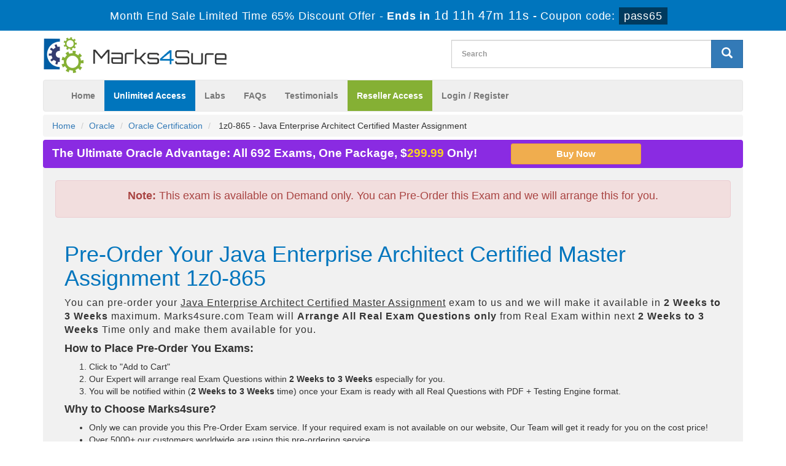

--- FILE ---
content_type: text/html; charset=UTF-8
request_url: https://www.marks4sure.com/1z0-865-exam.html
body_size: 53575
content:

<!DOCTYPE html>
<html lang="en-US">
<head>
	    <title>2026 Marks4sure Oracle 1z0-865 Dumps Free Demo</title>
    <meta charset="UTF-8">
    <meta http-equiv="X-UA-Compatible" content="IE=edge">
    <meta name="viewport" content="width=device-width, initial-scale=1.0" />
    <meta name="author" content="marks4sure">
	<link rel="icon" href="https://www.marks4sure.com/img/favicon.ico" type="image/x-icon">
	<meta name="description" content="Pass your Oracle 1z0-865 certification exam with Marks4sure valid 1z0-865 practice test questions answers dumps with 100% passing guarantee.">
<meta name="keywords" content="1z0-865 practice test, 1z0-865 dumps, 1z0-865 Questions Answers, 1z0-865 braindumps">
<meta name="csrf-param" content="_csrf">
<meta name="csrf-token" content="OBzG1tZ2MkNWzd8SKkF7qvML8YDmtNNPWN69nZpbspR8SJPgmCNhBhm8738eLT-axFKV44OBggNs6v782SPz5g==">

<link href="https://www.marks4sure.com/1z0-865-exam.html" rel="canonical">
<link href="/css/bootstrap.min.css" rel="stylesheet">
<link href="/css/custom.css?ver=1" rel="stylesheet" media="all">
<link href="/font-awesome-4.7.0/css/font-awesome.css" rel="stylesheet" media="all">
<link href="/css/packages.css" rel="stylesheet">    <script src="https://www.marks4sure.com/js/clipboard.min.js" async></script>
	<script src="https://www.google.com/recaptcha/api.js" async defer></script>
    <!-- HTML5 Shim and Respond.js IE8 support of HTML5 elements and media queries -->
    <!-- WARNING: Respond.js doesn't work if you view the page via file:// -->
    <!--[if lt IE 9]>
        <script src="https://oss.maxcdn.com/libs/html5shiv/3.7.0/html5shiv.js"></script>
        <script src="https://oss.maxcdn.com/libs/respond.js/1.4.2/respond.min.js"></script>
    <![endif]-->
	<!-- jQuery -->
    <script src="https://www.marks4sure.com/js/jquery.js"></script>
    <!-- HTML5 Shim and Respond.js IE8 support of HTML5 elements and media queries -->
    <!-- WARNING: Respond.js doesn't work if you view the page via file:// -->
    <!--[if lt IE 9]>
        <script src="https://oss.maxcdn.com/libs/html5shiv/3.7.0/html5shiv.js"></script>
        <script src="https://oss.maxcdn.com/libs/respond.js/1.4.2/respond.min.js"></script>
    <![endif]-->
	<!-- jQuery -->
		<meta name="ahrefs-site-verification" content="ea9d8de51e3b550cc038e1c2ab567409a0f85c83a34093d7b6305b9ae4e80dec"><meta name="google-site-verification" content="ki2wsSIchGLRGvt_XbKVlyg9OaVrRWnsBVrRClzLT1M" /><!-- Event tag for Marks4sure Sale conversion page
In your html page, add the snippet and call gtag_report_conversion when someone clicks on the chosen link or button. -->
<script>
function gtag_report_conversion(url) {
  var callback = function () {
    if (typeof(url) != 'undefined') {
      window.location = url;
    }
  };
  gtag('event', 'conversion', {
      'send_to': 'AW-869745987/90g6COm88nYQw4rdngM',
      'transaction_id': '',
      'event_callback': callback
  });
  return false;
}
</script>
<!-- Google tag (gtag.js) -->
<script async src="https://www.googletagmanager.com/gtag/js?id=G-FKQE2H1EYB"></script>
<script>
  window.dataLayer = window.dataLayer || [];
  function gtag(){dataLayer.push(arguments);}
  gtag('js', new Date());

  gtag('config', 'G-FKQE2H1EYB');
</script>
<!--Start of Zopim Live Chat Script-->
<script type="text/javascript">
setTimeout(function(){
window.$zopim||(function(d,s){var z=$zopim=function(c){
z._.push(c)},$=z.s=
d.createElement(s),e=d.getElementsByTagName(s)[0];z.set=function(o){z.set.
_.push(o)};z._=[];z.set._=[];$.async=!0;$.setAttribute('charset','utf-8');
$.src='//v2.zopim.com/?4HWLfFA8ZMXbs2c22Z0fW8jSBLJQIQF3';z.t=+new Date;$.
type='text/javascript';e.parentNode.insertBefore($,e)})(document,'script');
}, 8000);

</script>
<!--End of Zopim Live Chat Script-->
<script src="https://analytics.ahrefs.com/analytics.js" data-key="zvhSbw+Q/mzDdRYU1O/wBg" async></script></head>

<body>
<header>
<!-- header advertisment -->
<div class="promotionTitle">
	<div class="container">
		<div class="promotionTitle-title">
			<h3><span>Month End Sale Limited Time 65% Discount Offer - </span> Ends in <span id="coupontimeRem">0d 00h 00m 00s</span> - <span> Coupon code: <i>pass65</i></span></h3>
			</h3>
		</div>
	</div>
</div> 
<!-- header advertisment -->
<script src="https://www.google.com/recaptcha/api.js?render=6LegmtAUAAAAAGVJ6FGTzSXxcBha_V6vmNFHMQMR"></script>
<script>
  $(document).ready(function(){
      grecaptcha.ready(function() {
        grecaptcha.execute('6LegmtAUAAAAAGVJ6FGTzSXxcBha_V6vmNFHMQMR').then(function(token) {
			$('form[name="downloadDemo"]').prepend('<input type="hidden" name="g-recaptcha-response" value="'+token+'">');
			$('form[name="contactusForm"]').prepend('<input type="hidden" name="g-recaptcha-response" value="'+token+'">');
			$('form[name="exam_request"]').prepend('<input type="hidden" name="g-recaptcha-response" value="'+token+'">');
			$('form[name="registerForm"]').prepend('<input type="hidden" name="g-recaptcha-response" value="'+token+'">');
			$('form[name="loginForm"]').prepend('<input type="hidden" name="g-recaptcha-response" value="'+token+'">');
			$('form[name="addComment"]').prepend('<input type="hidden" name="g-recaptcha-response" value="'+token+'">');
		});
	});
})
</script>

<section id="site-logo">

	<h2 class="hidden">marks4sure logo</h2>
	<div class="container">
    	<div class="col-md-4 no-padding"><a href="/" class="logo-site"><img src="/img/marks4sure-logo.png" alt="Marks4sure Logo"  width="300"></a></div>
        
	<div class="col-md-3" style="padding: 10px 0px;">
		
	</div>
	<div class="col-md-5 no-padding">
        <div id="custom-search-input">
                <form action="/search.html" method="POST"  class="group">
                <input id="form-token" type="hidden" name="_csrf" value="OBzG1tZ2MkNWzd8SKkF7qvML8YDmtNNPWN69nZpbspR8SJPgmCNhBhm8738eLT-axFKV44OBggNs6v782SPz5g=="/>
                <div class="input-group col-md-12">
					<label style="display: block;">
                    <input type="text" class="form-control input-lg search-input" name="query" id="srch" placeholder="Search" required /></label>
                    <span class="input-group-btn">
                        <button class="btn btn-primary btn-lg" aria-label="glyphicon-search" type="submit" style="border-radius:0;">
                            <i class="glyphicon glyphicon-search"></i>
                        </button>
                    </span>
                </div>
                </form>
            </div>
        </div>
    </div>

    </div>
</section>

<section id="navigation-top">
	<h2 class="hidden">Navigation:</h2>
	<div class="container">
    	<!-- Navigation navbar-fixed-top-->
    <nav class="navbar navbar-default">
        <div class="container-fluid">
            <!-- Brand and toggle get grouped for better mobile display -->
            <div class="navbar-header">
                <button type="button" class="navbar-toggle" data-toggle="collapse" data-target="#bs-example-navbar-collapse-1">
                    <span class="sr-only">Toggle navigation</span>
                    <span class="icon-bar"></span>
                    <span class="icon-bar"></span>
                    <span class="icon-bar"></span>
                </button>
                <a class="navbar-brand" href="#"></a>
            </div>
            <!-- Collect the nav links, forms, and other content for toggling -->
            <div class="collapse navbar-collapse" id="bs-example-navbar-collapse-1">
                <ul class="nav navbar-nav">
                    <li><a href="/">Home</a></li>
					<li><a href="/unlimited-packages.html"  style="background: #0075bd; color: white;" >Unlimited Access</a></li>
					<li><a href="/labs.html">Labs</a></li>
					<li><a href="/faq.html">FAQs</a></li>
					<li><a href="/testimonials.html">Testimonials</a></li>
					
					<li><a href="/resellerpackages.html"  style="background: #85b034; color: white;" >Reseller Access</a></li>

											<li><a href="/register.html">Login / Register</a></li>
				                    </ul>
                
                
            </div>
            <!-- /.navbar-collapse -->
        </div>
        <!-- /.container -->
    </nav>
    </div>
</section>
</header>

  





<div class="container">

    <ol class="breadcrumb">

  <li><a href="/">Home</a></li>

		<li><a href="/Oracle.html">Oracle</a></li>

		<li class="active"><a href="/Oracle-Certification-cert.html" >Oracle Certification</a>

		
		</li>

		<li> 1z0-865 - Java Enterprise Architect Certified Master Assignment </li>

</ol>








<a href="/unlimited-packages-Oracle.html">
	<div class="col-md-8 unlimited-text-banner">
		The Ultimate Oracle Advantage: All 692 Exams, One Package, $<span>299.99</span> Only! <input class="btn btn-warning btn-sm" value="Buy Now">
	</div>
</a>






</div>






















    <!-- Page Content -->

    
    <section id="examPackage">

    	<div class="container">

        

	
<div class="row">

<div class="col-md-12">

<div class="col-md-12" style="background:#f1f1f1; padding:20px;">



	<div class="alert alert-danger text-center"><h4><b>Note:</b> This exam is available on Demand only. You can Pre-Order this Exam and we will arrange this for you.</h4></div>

		<div class="col-md-12">

			<h1 style="color:#0075BD">Pre-Order Your Java Enterprise Architect Certified Master Assignment 1z0-865</h1>

			<p style="letter-spacing:1px; font-size:16px;">You can pre-order your <u>Java Enterprise Architect Certified Master Assignment</u> exam to us and we will make it available in <strong>2 Weeks to 3 Weeks</strong> maximum. Marks4sure.com Team will <strong>Arrange All</strong> <strong>Real</strong> <strong>Exam Questions only</strong> from Real Exam within next <strong>2 Weeks to 3 Weeks</strong> Time only and make them available for you.</p>

<h4 class="clr1"><strong>How to Place Pre-Order You Exams:</strong></h4>

<ol>
	<li>Click to &quot;Add to Cart&quot;</li>
	<li>Our Expert will arrange real Exam Questions within <strong>2 Weeks to 3 Weeks</strong> especially for you.</li>
	<li>You will be notified within (<strong>2 Weeks to 3 Weeks</strong> time) once your Exam is ready with all Real Questions with PDF + Testing Engine format.</li>
</ol>

<h4 class="clr1"><strong>Why to Choose Marks4sure?</strong></h4>

<ul>
	<li>Only we can provide you this Pre-Order Exam service. If your required exam is not available on our website, Our Team will get it ready for you on the cost price!</li>
	<li>Over 5000+ our customers worldwide are using this pre-ordering service.</li>
	<li>Approx 99.8% pass rate among our customers - at their first attempt!</li>
	<li>90 days of free updates included!</li>
</ul>

<p>In the unlikely event if <strong>we can&#39;t make this exam available to you</strong> then you will issue a <strong>full refund!</strong> So there is no risk involve at all.</p>

<div class="text-center">
<h3>READY TO MAKE YOUR <span style="color:green">&quot;1z0-865&quot;</span> PRE-ORDER?</h3>
</div>


			<div class="text-center">

				<h3><input type="checkbox" name="termsagree" data-id="3791" id="termsagree" > Yes, I agree</h3>

				<h5><a href="/pre-order-terms-and-conditions.html">Terms and Conditions</a></h5>

	            
					<h2 class="cutprice"><span><del style="color:#666">$850</del> &nbsp;<span style="color:red">$425</span></span></h2>

				
	            <span id="buynowd"><input type="button" class="btn" disabled=disabled value="Buy Now"></span>

				<span id="buynowa" style="display:none"><a href="javascript:void(0);" class="add_cart add_cart_style btn btn-primary" data-url="/main/cart/addcart.html" data-id="3791" data-duration="3"   data-product="3">

	            <span class="glyphicon glyphicon-shopping-cart"></span>  &nbsp;Buy Now</a></span>

			</div>

		</div>

	</div>





</div>

</div>








		
		

  		</div>

	</section>

    












<section id="content">
	<div class="container">
        <div class="row">
            <!-- <div class="col-lg-12 exam-detail"> -->
				<div class="col-lg-12 exam-detail">
				<h2>Don&rsquo;t get scared of opting for Exam 1z0-865!</h2>

<p>It&rsquo;s now just a piece of cake! Rely on Marks4sure&rsquo;s easy 1z0-865 Questions Answers that can give you first time success with 100% money back guarantee! Thousands of IT professional have already been benefited with the marvelous 1z0-865 Q&amp;As and have obtained their dream certification.</p>

<p>There is no complication involved; the exam questions and answers are simple and rewarding for every candidate. Marks4sure&rsquo;s experts have employed their best efforts in creating the questions and answers; hence they are packed with the relevant and the most updated information you are looking for.</p>

<p>Equally amazing are Marks4sure&rsquo;s 1z0-865 dumps. They focus only the utmost important portions of your exam and equip you with the best possible information in an interactive and easy to understand language. Think of boosting up your career with this time-tested and the most reliable exam passing formula. 1z0-865 braindumps are unique and a feast for every ambitious IT professional who want to try 1z0-865 exam despite their time constraints. There is a strong possibility that most of these dumps you will find in your actual 1z0-865 test.</p>

<p>Our experts have devised a set of exam like 1z0-865 practice tests for the candidates who want to ensure the highest percentage in real exam. Doing them make sure your grasp on the syllabus content that not only imparts confidence to you but also develops your time management skills for solving the test within the given time limit. 1z0-865 practice tests comprise a real exam like scenario and are amply fruitful to make sure a memorable success in 1z0-865 exam.</p>

<p>With all these features, another plus is the easy availability of Marks4Sure&rsquo;s products. They are instantly downloadable and supported with our online customers service to answer your queries promptly. Your preparation for exam 1z0-865 with Marks4sure will surely be worth-remembering experience for you!</p>

<h2>Pass Oracle Certification Exam Java Enterprise Architect Certified Master Assignment Braindumps</h2>

<p>Simply make sure your grip on the IT braindumps devised the industry&rsquo;s best IT professionals and get a 100% guaranteed success in Oracle 1z0-865 exam. A Oracle credential, being the most valuable professional qualification, can open up doors of many work opportunities for you.</p>

<h2>A reliable solution to a brilliant success in Java Enterprise Architect Certified Master Assignment Exam!</h2>

<p>It was never so easy to make your way to the world&rsquo;s most rewarding professional qualification as it has become now! Marks4sure&rsquo; Oracle 1z0-865 practice test questions answers is the best option to secure your success in just one go. You can easily answer all exam questions by doing our Oracle 1z0-865 exam dumps repeatedly. For further sharpening your skills, practice mock tests using our <a href='/1z0-865-exam.html'>1z0-865 Oracle</a> braindumps Testing Engine software and overcome your fear of failing the exam. Our Java Enterprise Architect Certified Master Assignment dumps are the most trustworthy, reliable and the best helpful study content that will prove the best alternative to your time and money.</p>

<h2>A supportive &amp; rewarding Java Enterprise Architect Certified Master Assignment Practice Test</h2>

<p>Marks4sure&rsquo; 1z0-865 practice test will enable you explore all areas of course outlines, leaving no significant portion untouched. However, these 1z0-865 dumps provide you exclusive, compact and comprehensive content that saves your precious time searching yourself the study content and wasting your energy on irrelevant, boring and voluminous preparatory content.&nbsp; No need to go after 1z0-865 VCE files and cramming the exam questions. Marks4sure&rsquo; 1z0-865 Java Enterprise Architect Certified Master Assignment questions answers exam simulator is far more effective to introduce with the format and nature of 1z0-865 questions in IT certification exam paper.&nbsp; &nbsp;&nbsp;</p>

<h2>Java Enterprise Architect Certified Master Assignment Study guide Content Orientation</h2>

<p>To examine the content quality and format, free 1z0-865 braindumps demo are available on our website to be downloaded. You can compare these top 1z0-865 dumps with any of the accessible source with you. &nbsp;</p>

<h2>1z0-865 Dumps Money Back Guarantee</h2>

<p>To stamp reliability, perfection and the ultimate benefit of our content, we offer you a 100% money back guarantee. Take back your money, if you fail the exam despite using 1z0-865 practice test.</p>
				            </div>

			
			
			

        </div>




<script type="application/ld+json">
{
  "@context": "https://schema.org/", 
  "@type": "Product", 
  "name": "Oracle 1z0-865 Exam",
  "image": "https://www.marks4sure.com/img/demo-image1.png",
  "description": "Java Enterprise Architect Certified Master Assignment Practice Test Questions Answers",
  "brand": {
    "@type": "Brand",
    "name": "Marks4sure"
  },
  "sku": "1z0-865",
  "offers": {
    "@type": "Offer",
    "url": "https://www.marks4sure.com/1z0-865-exam.html",
    "priceCurrency": "USD",
    "price": "124.49",
    "priceValidUntil": "2026-02-15",
    "availability": "https://schema.org/InStock",
    "itemCondition": "https://schema.org/NewCondition",
	"shippingDetails": {
      "@type": "OfferShippingDetails",
      "shippingRate": {
        "@type": "MonetaryAmount",
        "value": "0.00",
        "currency": "USD"
      }
    }
  },
  "hasMerchantReturnPolicy": {
    "@type": "MerchantReturnPolicy",
   	"url": "https://www.marks4sure.com/guarantee.html"
  },
  "aggregateRating": {
    "@type": "AggregateRating",
    "ratingValue": "5",
    "bestRating": "5",
    "worstRating": "1",
    "reviewCount": "20"
  }
  
}
</script>

<script type="application/ld+json">
{
  "@context": "https://schema.org/", 
  "@type": "Product", 
  "name": "Oracle 1z0-865 Exam",
  "image": "https://www.marks4sure.com/img/demo-image1.png",
  "description": "Java Enterprise Architect Certified Master Assignment Practice Test Questions Answers",
  "brand": {
    "@type": "Brand",
    "name": "Marks4sure"
  },
  "sku": "1z0-865",
  "offers": {
    "@type": "Offer",
    "url": "https://www.marks4sure.com/1z0-865-exam.html",
    "priceCurrency": "USD",
    "price": "124.49",
    "priceValidUntil": "2025-01-31",
    "availability": "https://schema.org/InStock",
    "itemCondition": "https://schema.org/NewCondition"
  },
  "aggregateRating": {
    "@type": "AggregateRating",
    "ratingValue": "5",
    "bestRating": "5",
    "worstRating": "1",
    "ratingCount": "2018-01-22 14:08:51"
  }
}
</script>


<script type="application/ld+json">
{
  "@context": "https://schema.org/", 
  "@type": "BreadcrumbList", 
  "itemListElement": [{
    "@type": "ListItem", 
    "position": 1, 
    "name": "Oracle",
    "item": "https://www.marks4sure.com/Oracle.html"  
  },{
    "@type": "ListItem", 
    "position": 2, 
    "name": "Oracle Certification",
    "item": "https://www.marks4sure.com/Oracle-Certification-cert.html"  
  },{
    "@type": "ListItem", 
    "position": 3, 
    "name": "1z0-865",
    "item": "https://www.marks4sure.com/1z0-865-exam.html"  
  }]
}
</script>



		<div class="row">

			<div class="col-lg-12 no-padding">	

                <div class = "panel">

                   <div class = "panel-heading">

                      <h3>

                       All Oracle Certification Related Certification Exams

                      </h3>

                   </div>

      

					

  

                    
                   

                   

                   

                   

        <div class="row-eq-height">

                   

        <div class="col-sm-2 exam-row-data"><a href="/1z0-006-exam.html">1z0-006 Dumps</a>  </div>



		<div class="col-sm-5 exam-row-data"><a href="/1z0-006-exam.html">Oracle Database Foundations</a></div>

        

        <div class="col-sm-2 exam-row-data">Total Questions: 0</div>

        

        <div class="col-sm-2 exam-row-data">Updated: 

        24-Jan-2026</div>

        <div class="col-sm-1 exam-row-data">


		</div>

       

        </div>

    

  

  
                   

                   

                   

                   

        <div class="row-eq-height">

                   

        <div class="col-sm-2 exam-row-data"><a href="/1z0-328-exam.html">1z0-328 Dumps</a>  </div>



		<div class="col-sm-5 exam-row-data"><a href="/1z0-328-exam.html">Oracle Argus Enterprise Edition 8 Implementation Essentials</a></div>

        

        <div class="col-sm-2 exam-row-data">Total Questions: 0</div>

        

        <div class="col-sm-2 exam-row-data">Updated: 

        24-Jan-2026</div>

        <div class="col-sm-1 exam-row-data">


		</div>

       

        </div>

    

  

  
                   

                   

                   

                   

        <div class="row-eq-height">

                   

        <div class="col-sm-2 exam-row-data"><a href="/1z0-487-exam.html">1z0-487 Dumps</a>  </div>



		<div class="col-sm-5 exam-row-data"><a href="/1z0-487-exam.html">Oracle Advanced Controls Applications 2014 Essentials</a></div>

        

        <div class="col-sm-2 exam-row-data">Total Questions: 0</div>

        

        <div class="col-sm-2 exam-row-data">Updated: 

        24-Jan-2026</div>

        <div class="col-sm-1 exam-row-data">


		</div>

       

        </div>

    

  

  
                   

                   

                   

                   

        <div class="row-eq-height">

                   

        <div class="col-sm-2 exam-row-data"><a href="/1z0-509-exam.html">1z0-509 Dumps</a>  </div>



		<div class="col-sm-5 exam-row-data"><a href="/1z0-509-exam.html">Oracle Communications Billing and Revenue Management 7 Advanced Implementation Essentials</a></div>

        

        <div class="col-sm-2 exam-row-data">Total Questions: 0</div>

        

        <div class="col-sm-2 exam-row-data">Updated: 

        24-Jan-2026</div>

        <div class="col-sm-1 exam-row-data">


		</div>

       

        </div>

    

  

  
                   

                   

                   

                   

        <div class="row-eq-height">

                   

        <div class="col-sm-2 exam-row-data"><a href="/1z0-582-exam.html">1z0-582 Dumps</a>  </div>



		<div class="col-sm-5 exam-row-data"><a href="/1z0-582-exam.html">Primavera Contract Management Essentials</a></div>

        

        <div class="col-sm-2 exam-row-data">Total Questions: 0</div>

        

        <div class="col-sm-2 exam-row-data">Updated: 

        24-Jan-2026</div>

        <div class="col-sm-1 exam-row-data">


		</div>

       

        </div>

    

  

  
                   

                   

                   

                   

        <div class="row-eq-height">

                   

        <div class="col-sm-2 exam-row-data"><a href="/1z0-866-exam.html">1z0-866 Dumps</a>  </div>



		<div class="col-sm-5 exam-row-data"><a href="/1z0-866-exam.html">Java Enterprise Architect Certified Master Essay</a></div>

        

        <div class="col-sm-2 exam-row-data">Total Questions: 0</div>

        

        <div class="col-sm-2 exam-row-data">Updated: 

        24-Jan-2026</div>

        <div class="col-sm-1 exam-row-data">


		</div>

       

        </div>

    

  

  
                   

                   

                   

                   

        <div class="row-eq-height">

                   

        <div class="col-sm-2 exam-row-data"><a href="/1z0-867-exam.html">1z0-867 Dumps</a>  </div>



		<div class="col-sm-5 exam-row-data"><a href="/1z0-867-exam.html">Java Enterprise Architect Certified Master Assignment for Resubmission</a></div>

        

        <div class="col-sm-2 exam-row-data">Total Questions: 0</div>

        

        <div class="col-sm-2 exam-row-data">Updated: 

        24-Jan-2026</div>

        <div class="col-sm-1 exam-row-data">


		</div>

       

        </div>

    

  

  
                   

                   

                   

                   

        <div class="row-eq-height">

                   

        <div class="col-sm-2 exam-row-data"><a href="/1z0-951-exam.html">1z0-951 Dumps</a>  </div>



		<div class="col-sm-5 exam-row-data"><a href="/1z0-951-exam.html">Oracle Financial Reporting Compliance Cloud 2017 Implementation Essentials</a></div>

        

        <div class="col-sm-2 exam-row-data">Total Questions: 0</div>

        

        <div class="col-sm-2 exam-row-data">Updated: 

        24-Jan-2026</div>

        <div class="col-sm-1 exam-row-data">


		</div>

       

        </div>

    

  

  
                   

                   

                   

                   

        <div class="row-eq-height">

                   

        <div class="col-sm-2 exam-row-data"><a href="/1z0-954-exam.html">1z0-954 Dumps</a>  </div>



		<div class="col-sm-5 exam-row-data"><a href="/1z0-954-exam.html">Oracle Communications Session Border Controller Troubleshooting 2017 Implementation Essentials</a></div>

        

        <div class="col-sm-2 exam-row-data">Total Questions: 0</div>

        

        <div class="col-sm-2 exam-row-data">Updated: 

        24-Jan-2026</div>

        <div class="col-sm-1 exam-row-data">


		</div>

       

        </div>

    

  

  
                   

                   

                   

                   

        <div class="row-eq-height">

                   

        <div class="col-sm-2 exam-row-data"><a href="/1z0-929-exam.html">1z0-929 Dumps</a>  </div>



		<div class="col-sm-5 exam-row-data"><a href="/1z0-929-exam.html">Oracle Data Migration Dashboard for Oracle Cloud 2018 Implementation Essentials</a></div>

        

        <div class="col-sm-2 exam-row-data">Total Questions: 0</div>

        

        <div class="col-sm-2 exam-row-data">Updated: 

        24-Jan-2026</div>

        <div class="col-sm-1 exam-row-data">


		</div>

       

        </div>

    

  

  
                   

                   

                   

                   

        <div class="row-eq-height">

                   

        <div class="col-sm-2 exam-row-data"><a href="/1z0-817-exam.html">1z0-817 Dumps</a>  </div>



		<div class="col-sm-5 exam-row-data"><a href="/1z0-817-exam.html">Upgrade OCP Java 6 & 7 & 8 to Java SE 11 Developer</a></div>

        

        <div class="col-sm-2 exam-row-data">Total Questions: 0</div>

        

        <div class="col-sm-2 exam-row-data">Updated: 

        25-Jan-2026</div>

        <div class="col-sm-1 exam-row-data">


		</div>

       

        </div>

    

  

  
                   

                   

                   

                   

        <div class="row-eq-height">

                   

        <div class="col-sm-2 exam-row-data"><a href="/1z0-760-exam.html">1z0-760 Dumps</a>  </div>



		<div class="col-sm-5 exam-row-data"><a href="/1z0-760-exam.html">Oracle APEX Cloud Developer Specialist</a></div>

        

        <div class="col-sm-2 exam-row-data">Total Questions: 0</div>

        

        <div class="col-sm-2 exam-row-data">Updated: 

        27-Jan-2026</div>

        <div class="col-sm-1 exam-row-data">


		</div>

       

        </div>

    

  

  
                   

                   

                   

                   

        <div class="row-eq-height">

                   

        <div class="col-sm-2 exam-row-data"><a href="/1z0-129-exam.html">1z0-129 Dumps</a>  </div>



		<div class="col-sm-5 exam-row-data"><a href="/1z0-129-exam.html">Primavera P6 2021 Enterprise Project Portfolio Management</a></div>

        

        <div class="col-sm-2 exam-row-data">Total Questions: 0</div>

        

        <div class="col-sm-2 exam-row-data">Updated: 

        27-Jan-2026</div>

        <div class="col-sm-1 exam-row-data">


		</div>

       

        </div>

    

  

  
                   

                   

                   

                   

        <div class="row-eq-height">

                   

        <div class="col-sm-2 exam-row-data"><a href="/1z0-1036-21-exam.html">1z0-1036-21 Dumps</a>  </div>



		<div class="col-sm-5 exam-row-data"><a href="/1z0-1036-21-exam.html">Oracle CX Social 2021 Certified Implementation Essentials</a></div>

        

        <div class="col-sm-2 exam-row-data">Total Questions: 0</div>

        

        <div class="col-sm-2 exam-row-data">Updated: 

        27-Jan-2026</div>

        <div class="col-sm-1 exam-row-data">


		</div>

       

        </div>

    

  

  
                   

                   

                   

                   

        <div class="row-eq-height">

                   

        <div class="col-sm-2 exam-row-data"><a href="/1z0-1044-21-exam.html">1z0-1044-21 Dumps</a>  </div>



		<div class="col-sm-5 exam-row-data"><a href="/1z0-1044-21-exam.html">Oracle Cloud Platform Data Management 2021 Specialist</a></div>

        

        <div class="col-sm-2 exam-row-data">Total Questions: 0</div>

        

        <div class="col-sm-2 exam-row-data">Updated: 

        27-Jan-2026</div>

        <div class="col-sm-1 exam-row-data">


		</div>

       

        </div>

    

  

  
                   

                   

                   

                   

        <div class="row-eq-height">

                   

        <div class="col-sm-2 exam-row-data"><a href="/1z0-439-21-exam.html">1z0-439-21 Dumps</a>  </div>



		<div class="col-sm-5 exam-row-data"><a href="/1z0-439-21-exam.html">Primavera Unifier Cloud Service 2021 Implementation Essentials</a></div>

        

        <div class="col-sm-2 exam-row-data">Total Questions: 0</div>

        

        <div class="col-sm-2 exam-row-data">Updated: 

        27-Jan-2026</div>

        <div class="col-sm-1 exam-row-data">


		</div>

       

        </div>

    

  

  
                   

                   

                   

                   

        <div class="row-eq-height">

                   

        <div class="col-sm-2 exam-row-data"><a href="/1z0-910-exam.html">1z0-910 Dumps</a>  </div>



		<div class="col-sm-5 exam-row-data"><a href="/1z0-910-exam.html">MySQL Database Administrator Specialist</a></div>

        

        <div class="col-sm-2 exam-row-data">Total Questions: 0</div>

        

        <div class="col-sm-2 exam-row-data">Updated: 

        27-Jan-2026</div>

        <div class="col-sm-1 exam-row-data">


		</div>

       

        </div>

    

  

  
                   

                   

                   

                   

        <div class="row-eq-height">

                   

        <div class="col-sm-2 exam-row-data"><a href="/1z0-911-exam.html">1z0-911 Dumps</a>  </div>



		<div class="col-sm-5 exam-row-data"><a href="/1z0-911-exam.html">MySQL Developer Specialist</a></div>

        

        <div class="col-sm-2 exam-row-data">Total Questions: 0</div>

        

        <div class="col-sm-2 exam-row-data">Updated: 

        27-Jan-2026</div>

        <div class="col-sm-1 exam-row-data">


		</div>

       

        </div>

    

  

  
                   

                   

                   

                   

        <div class="row-eq-height">

                   

        <div class="col-sm-2 exam-row-data"><a href="/1z0-912-exam.html">1z0-912 Dumps</a>  </div>



		<div class="col-sm-5 exam-row-data"><a href="/1z0-912-exam.html">Oracle Database Administration Specialist</a></div>

        

        <div class="col-sm-2 exam-row-data">Total Questions: 0</div>

        

        <div class="col-sm-2 exam-row-data">Updated: 

        27-Jan-2026</div>

        <div class="col-sm-1 exam-row-data">


		</div>

       

        </div>

    

  

  
                   

                   

                   

                   

        <div class="row-eq-height">

                   

        <div class="col-sm-2 exam-row-data"><a href="/1z0-913-exam.html">1z0-913 Dumps</a>  </div>



		<div class="col-sm-5 exam-row-data"><a href="/1z0-913-exam.html">Oracle Database Program with PL/SQL Specialist</a></div>

        

        <div class="col-sm-2 exam-row-data">Total Questions: 0</div>

        

        <div class="col-sm-2 exam-row-data">Updated: 

        27-Jan-2026</div>

        <div class="col-sm-1 exam-row-data">


		</div>

       

        </div>

    

  

  
                   

                   

                   

                   

        <div class="row-eq-height">

                   

        <div class="col-sm-2 exam-row-data"><a href="/1z0-914-exam.html">1z0-914 Dumps</a>  </div>



		<div class="col-sm-5 exam-row-data"><a href="/1z0-914-exam.html">Oracle Database SQL Specialist</a></div>

        

        <div class="col-sm-2 exam-row-data">Total Questions: 0</div>

        

        <div class="col-sm-2 exam-row-data">Updated: 

        27-Jan-2026</div>

        <div class="col-sm-1 exam-row-data">


		</div>

       

        </div>

    

  

  
                   

                   

                   

                   

        <div class="row-eq-height">

                   

        <div class="col-sm-2 exam-row-data"><a href="/1z0-921-exam.html">1z0-921 Dumps</a>  </div>



		<div class="col-sm-5 exam-row-data"><a href="/1z0-921-exam.html">MySQL 2021 Implementation Essentials</a></div>

        

        <div class="col-sm-2 exam-row-data">Total Questions: 0</div>

        

        <div class="col-sm-2 exam-row-data">Updated: 

        27-Jan-2026</div>

        <div class="col-sm-1 exam-row-data">


		</div>

       

        </div>

    

  

  
                   

                   

                   

                   

        <div class="row-eq-height">

                   

        <div class="col-sm-2 exam-row-data"><a href="/1z0-1107-1-exam.html">1z0-1107-1 Dumps</a>  </div>



		<div class="col-sm-5 exam-row-data"><a href="/1z0-1107-1-exam.html">Oracle Financials Business Process Foundations Associate Rel 1</a></div>

        

        <div class="col-sm-2 exam-row-data">Total Questions: 0</div>

        

        <div class="col-sm-2 exam-row-data">Updated: 

        28-Jan-2026</div>

        <div class="col-sm-1 exam-row-data">


		</div>

       

        </div>

    

  

  
                   

                   

                   

                   

        <div class="row-eq-height">

                   

        <div class="col-sm-2 exam-row-data"><a href="/1z0-1108-1-exam.html">1z0-1108-1 Dumps</a>  </div>



		<div class="col-sm-5 exam-row-data"><a href="/1z0-1108-1-exam.html">Oracle Sales Business Process Foundations Associate Rel 1</a></div>

        

        <div class="col-sm-2 exam-row-data">Total Questions: 0</div>

        

        <div class="col-sm-2 exam-row-data">Updated: 

        28-Jan-2026</div>

        <div class="col-sm-1 exam-row-data">


		</div>

       

        </div>

    

  

  
                   

                   

                   

                   

        <div class="row-eq-height">

                   

        <div class="col-sm-2 exam-row-data"><a href="/1z0-1090-22-exam.html">1z0-1090-22 Dumps</a>  </div>



		<div class="col-sm-5 exam-row-data"><a href="/1z0-1090-22-exam.html">Oracle Utilities Work and Asset Cloud Service 2022 Implementation Professional</a></div>

        

        <div class="col-sm-2 exam-row-data">Total Questions: 0</div>

        

        <div class="col-sm-2 exam-row-data">Updated: 

        28-Jan-2026</div>

        <div class="col-sm-1 exam-row-data">


		</div>

       

        </div>

    

  

  
                   

                   

                   

                   

        <div class="row-eq-height">

                   

        <div class="col-sm-2 exam-row-data"><a href="/1z0-1098-22-exam.html">1z0-1098-22 Dumps</a>  </div>



		<div class="col-sm-5 exam-row-data"><a href="/1z0-1098-22-exam.html">Oracle Cloud Business Intelligence Reporting 2022 Associate</a></div>

        

        <div class="col-sm-2 exam-row-data">Total Questions: 0</div>

        

        <div class="col-sm-2 exam-row-data">Updated: 

        28-Jan-2026</div>

        <div class="col-sm-1 exam-row-data">


		</div>

       

        </div>

    

  

  
                   

                   

                   

                   

        <div class="row-eq-height">

                   

        <div class="col-sm-2 exam-row-data"><a href="/1z0-1113-exam.html">1z0-1113 Dumps</a>  </div>



		<div class="col-sm-5 exam-row-data"><a href="/1z0-1113-exam.html">Helidon Microservices Developer</a></div>

        

        <div class="col-sm-2 exam-row-data">Total Questions: 0</div>

        

        <div class="col-sm-2 exam-row-data">Updated: 

        28-Jan-2026</div>

        <div class="col-sm-1 exam-row-data">


		</div>

       

        </div>

    

  

  
                   

                   

                   

                   

        <div class="row-eq-height">

                   

        <div class="col-sm-2 exam-row-data"><a href="/1z0-1097-23-exam.html">1z0-1097-23 Dumps</a>  </div>



		<div class="col-sm-5 exam-row-data"><a href="/1z0-1097-23-exam.html">Oracle Cloud Visual Builder Studio 2023 Application Associate</a></div>

        

        <div class="col-sm-2 exam-row-data">Total Questions: 0</div>

        

        <div class="col-sm-2 exam-row-data">Updated: 

        29-Jan-2026</div>

        <div class="col-sm-1 exam-row-data">


		</div>

       

        </div>

    

  

  
  

        </div>	

				<div class="col-sm-12 col-lg-12 col-md-12 no-padding">

                    <div class="loginmodal-container">

                    <h4>Other Oracle Certification Exams</h4>

                        <ul class="product-links">

                           
    <li>
        <a href="/1z0-435-exam.html"
           title="1z0-435">
            1z0-435 - Oracle Business Process Management Suite 12c Essentials        </a>
    </li>

    
    <li>
        <a href="/1z0-532-exam.html"
           title="1z0-532">
            1z0-532 - Oracle Hyperion Financial Management 11 Essentials        </a>
    </li>

    
    <li>
        <a href="/1z0-434-exam.html"
           title="1z0-434">
            1z0-434 - Oracle SOA Suite 12c Essentials        </a>
    </li>

    
    <li>
        <a href="/1z0-599-exam.html"
           title="1z0-599">
            1z0-599 - Oracle WebLogic Server 12c Essentials        </a>
    </li>

    
    <li>
        <a href="/1z0-809-exam.html"
           title="1z0-809">
            1z0-809 - Java SE 8 Programmer II        </a>
    </li>

    
    <li>
        <a href="/1z0-591-exam.html"
           title="1z0-591">
            1z0-591 - Oracle Business Intelligence Foundation Suite 11g Essentials        </a>
    </li>

    
    <li>
        <a href="/1z0-202-exam.html"
           title="1z0-202">
            1z0-202 - Siebel 8 Consultant Exam        </a>
    </li>

    
    <li>
        <a href="/1z0-133-exam.html"
           title="1z0-133">
            1z0-133 - Oracle WebLogic Server 12c: Administration I        </a>
    </li>

    
    <li>
        <a href="/1z0-548-exam.html"
           title="1z0-548">
            1z0-548 - Oracle E-Business Suite R12 Human Capital Management Essentials        </a>
    </li>

    
    <li>
        <a href="/1z0-511-exam.html"
           title="1z0-511">
            1z0-511 - Oracle E-Business Suite R12 Project Essentials Exam        </a>
    </li>

    
                        </ul>

                        </div>

                    </div>



                <div class="hline"></div>

			</div>

		</div>

	</div>

</section>





<section id="content">

	<div class="container">

        <div class="row">

        	<div class="col-lg-12">

                <div class = "panel panel-default">

                   <div class = "panel-heading" style="background-color:#DE1F26;">

                      <h3 class = "panel-title" style="color:white;text-align: center;font-size: 20px;font-weight: bold;">

                       1z0-865 PDF vs Testing Engine

                      </h3>

                   </div>

                   

                   <div class="col-lg-12 col-md-12 col-sm-12 col-xs-12 feature-heading">

                   <div class="col-lg-10 col-md-10 col-sm-10 col-xs-8">

                   		Unique Features of Oracle 1z0-865 PDF Exam Package and Testing Engine Package

                   </div>

                   <div class="col-lg-1 col-md-1 col-sm-1 col-xs-2">PDF</div>

                   <div class="col-lg-1 col-md-1 col-sm-1 col-xs-2">Engine</div>

                   

                   </div>

                   

                   <div class="col-sm-12 col-md-12 col-sm-12 col-xs-12 feature-group-1">

                   <div class="col-sm-1 col-md-1 col-sm-1 hidden-xs feature-img">

                   <img src="/img/qan-types.png" height="70" alt="types of questions support" class="img-responsive" />

                   </div>

                   <div class="col-sm-9 col-md-9 col-sm-9 col-xs-8 feature-detail">

                   		<b>Types of Questions Support</b><br>

						Both 1z0-865 PDF and Testing Engine have all the Real Questions including Multiple Choice, Simulation and Drag Drop Questions.

                   </div>

                   <div class="col-sm-1 col-md-1 col-sm-1 col-xs-2 feature-tick text-success"><span class="glyphicon glyphicon-ok-sign"></span></div>

                   <div class="col-sm-1 col-md-1 col-sm-1 col-xs-2 feature-tick text-success"><span class="glyphicon glyphicon-ok-sign"></span></div>

                   

                   </div> 

                   

                   <div class="col-lg-12 col-md-12 col-sm-12 col-xs-12 feature-group-2">

                   <div class="col-lg-1 col-md-1 col-sm-1 hidden-xs feature-img">

                   <img src="/img/update-qa.png" height="70" alt="free 3 months 1z0-865 Update" class="img-responsive">

                   </div>

                   <div class="col-lg-9 col-md-9 col-sm-9 col-xs-8 feature-detail">

                   		<b>Free 3 Months Oracle 1z0-865 Exam Questions and Answers Update</b><br>

						We provide you 3 Months Free Oracle 1z0-865 Exam Updates at no cost.

                   </div>

                   <div class="col-lg-1 col-md-1 col-sm-1 col-xs-2 feature-tick text-success"><span class="glyphicon glyphicon-ok-sign"></span></div>

                   <div class="col-lg-1 col-md-1 col-sm-1 col-xs-2 feature-tick text-success"><span class="glyphicon glyphicon-ok-sign"></span></div>

                   

                   </div>

                   

                   <div class="col-lg-12 col-md-12 col-sm-12 col-xs-12 feature-group-1">

                   <div class="col-lg-1 col-md-1 col-sm-1 hidden-xs feature-img">

                   <img  src="/img/money-back.png" height="70" alt="100% money back guarantee for 1z0-865" class="img-responsive">

                   </div>

                   <div class="col-lg-9 col-md-9 col-sm-9 col-xs-8 feature-detail">

                   		<b>100% Oracle 1z0-865 Money back Guarantee and Passing Guarantee</b><br>

						We provide you 1z0-865 dump with 100% passing Guarantee With Money Back Guarantee.

                   </div>

                   <div class="col-lg-1 col-md-1 col-sm-1 col-xs-2 feature-tick text-success"><span class="glyphicon glyphicon-ok-sign"></span></div>

                   <div class="col-lg-1 col-md-1 col-sm-1 col-xs-2 feature-tick text-success"><span class="glyphicon glyphicon-ok-sign"></span></div>

                   

                   </div>

                   

                   <div class="col-lg-12 col-md-12 col-sm-12 col-xs-12 feature-group-2">

                   <div class="col-lg-1 col-md-1 col-sm-1 hidden-xs feature-img">

                   <img src="/img/secure.png" height="70" alt="fully secure system of purchase 1z0-865" class="img-responsive">

                   </div>

                   <div class="col-lg-9 col-md-9 col-sm-9 col-xs-8 feature-detail">

                   		<b>Fully SSL Secure System of Purchase for Oracle 1z0-865 Exam</b><br>

							Purchase Oracle 1z0-865 Exam Product with fully SSL Secure system and available in your Marks4Sure Account.

                   </div>

                   <div class="col-lg-1 col-md-1 col-sm-1 col-xs-2 feature-tick text-success"><span class="glyphicon glyphicon-ok-sign"></span></div>

                   <div class="col-lg-1 col-md-1 col-sm-1 col-xs-2 feature-tick text-success"><span class="glyphicon glyphicon-ok-sign"></span></div>

                   

                   </div>

                   

                   <div class="col-lg-12 col-md-12 col-sm-12 col-xs-12 feature-group-2">

                   <div class="col-lg-1 col-md-1 col-sm-1 hidden-xs feature-img">

                   <img src="/img/privacy-policy.png" height="70" alt="we respect privacy policy" class="img-responsive">

                   </div>

                   <div class="col-lg-9 col-md-9 col-sm-9 col-xs-8 feature-detail">

                   		<b>We Respect Privacy Policy</b><br>

							We respect full Privacy of our customers and would not share information with any third party.

                   </div>

                   <div class="col-lg-1 col-md-1 col-sm-1 col-xs-2 feature-tick text-success"><span class="glyphicon glyphicon-ok-sign"></span></div>

                   <div class="col-lg-1 col-md-1 col-sm-1 col-xs-2 feature-tick text-success"><span class="glyphicon glyphicon-ok-sign"></span></div>

                   

                   </div>

                   

                   <div class="col-lg-12 col-md-12 col-sm-12 col-xs-12 feature-group-2">

                   <div class="col-lg-1 col-md-1 col-sm-1 hidden-xs feature-img">

                   <img src="/img/envoirment.png" height="70" alt="fully exam environment" class="img-responsive">

                   </div>

                   <div class="col-lg-9 col-md-9 col-sm-9 col-xs-8 feature-detail">

                   		<b>Fully Exam Environment</b><br>

							Experience Real Exam Environment with our testing engine.

                   </div>

                   <div class="col-lg-1 col-md-1 col-sm-1 col-xs-2 feature-tick text-success"><span class="glyphicon glyphicon-ok-sign"></span></div>

                   <div class="col-lg-1 col-md-1 col-sm-1 col-xs-2 feature-tick text-success"><span class="glyphicon glyphicon-ok-sign"></span></div>

                   

                   </div>

                   

                   <div class="col-lg-12 col-md-12 col-sm-12 col-xs-12 feature-group-2">

                   <div class="col-lg-1 col-md-1 col-sm-1 hidden-xs feature-img">

                   <img src="/img/two-modes.png" height="70" alt="2 modes of 1z0-865 practice exam" class="img-responsive">

                   </div>

                   <div class="col-lg-9 col-md-9 col-sm-9 col-xs-8 feature-detail">

                   		<b>2 Modes of 1z0-865 Practice Exam in Testing Engine</b><br>

							Testing Mode and Practice Mode.

                   </div>

                   <div class="col-lg-1 col-md-1 col-sm-1 col-xs-2 feature-tick text-danger"><span class="glyphicon glyphicon-remove-sign"></span></div>

                   <div class="col-lg-1 col-md-1 col-sm-1 col-xs-2 feature-tick text-success"><span class="glyphicon glyphicon-ok-sign"></span></div>

                   

                   </div>

                   

                   <div class="col-lg-12 col-md-12 col-sm-12 col-xs-12 feature-group-2">

                   <div class="col-lg-1 col-md-1 col-sm-1 hidden-xs feature-img">

                   <img src="/img/score-history.png" height="70" alt="exam score history" class="img-responsive">

                   </div>

                   <div class="col-lg-9 col-md-9 col-sm-9 col-xs-8 feature-detail">

                   		<b>Exam Score History</b><br>

							Our 1z0-865 Testing Engine will Save your 1z0-865 Exam Score so you can Review it later to improve your results.

                   </div>

                   <div class="col-lg-1 col-md-1 col-sm-1 col-xs-2 feature-tick text-danger"><span class="glyphicon glyphicon-remove-sign"></span></div>

                   <div class="col-lg-1 col-md-1 col-sm-1 col-xs-2 feature-tick text-success"><span class="glyphicon glyphicon-ok-sign"></span></div>

                   

                   </div>

                   

                   <div class="col-lg-12 col-md-12 col-sm-12 col-xs-12 col-md-12 col-sm-12 col-xs-12 feature-group-2">

	                   <div class="col-lg-1 col-md-1 col-sm-1 hidden-xs feature-img">

	                   <img src="/img/selection.png" height="70" alt="question selection in test engine" class="img-responsive">

	                   </div>

	                   <div class="col-lg-9 col-md-9 col-sm-9 col-xs-8 feature-detail">

	                   		<b>Question Selection in Test engine</b><br>

	

								Marks4Sure Test engine Provides Option to choose randomize and non-randomize Questions Set.

	                   </div>

	                   <div class="col-lg-1 col-md-1 col-sm-1 col-xs-2 feature-tick text-danger"><span class="glyphicon glyphicon-remove-sign"></span></div>

	                   <div class="col-lg-1 col-md-1 col-sm-1 col-xs-2 feature-tick text-success"><span class="glyphicon glyphicon-ok-sign"></span></div>

                   </div>

                   

                   <div class="col-lg-12 col-md-12 col-sm-12 col-xs-12 feature-group-2">

                   <div class="col-lg-1 col-md-1 col-sm-1 hidden-xs feature-img">

                   <img src="/img/saving-notes.png" height="70" alt="saving your exam notes" class="img-responsive">


                   </div>

                   <div class="col-lg-9 col-md-9 col-sm-9 col-xs-8 feature-detail">

                   		<b>Saving Your Exam Notes</b><br>

							Our 1z0-865 Testing Engine provides option to save your exam Notes.

                   </div>

                   <div class="col-lg-1 col-md-1 col-sm-1 col-xs-2 feature-tick text-danger"><span class="glyphicon glyphicon-remove-sign"></span></div>

                   <div class="col-lg-1 col-md-1 col-sm-1 col-xs-2 feature-tick text-success"><span class="glyphicon glyphicon-ok-sign"></span></div>

                   

                   </div>

                   

                   

           

</div>	

			</div>

        </div>

	</div>

</section>






<section id="sub-footer">
	<div class="container">
		<div class="col-md-2 col-sm-6 col-xs-12">
            <h4>Quick Links</h4>
            <ul class="footer-links">
            	<li><a href="/">Home</a></li>
                <li><a href="/vendors.html">All Vendors</a></li>
                <li><a href="/allexams.html">All Exams</a></li>
                </ul>
            </div>
            
            <div class="col-md-2 col-sm-6 col-xs-12">
            <h4>Why Us</h4>
            <ul class="footer-links">
            	<li><a href="/contactus.html">Contact us</a></li>
                <li><a href="/aboutus.html">About us</a></li>
                 <li><a href="/guarantee.html">Guarantee</a></li>
                </ul>
            </div>

			<div class="col-md-3 col-sm-6 col-xs-12">
            	<h4>Unlimited Packages</h4>
            	<ul class="footer-links">
					<li><a href="/unlimited-packages.html">Unlimited Vendor</a></li>
				</ul>
            </div>

			<div class="col-md-3 col-sm-6 col-xs-12">
            	<h4>Marks4sure</h4>
            	<ul class="footer-links">
                    <li><a href="/privacy-policy.html">Privacy Policy</a></li>
					<li><a href="/terms-and-conditions.html">Terms And Conditions</a></li>
					<li><a href="/dmca.html">DMCA & Copyrights</a></li>
				</ul>
            </div>
            
            <!-- <div class="col-md-3 col-sm-6 col-xs-12">
            <h4>Subscribe Newsletter</h4>
            
            </div> -->
            <div class="col-md-2 col-sm-6 col-xs-12">
				<h4 class="text-center">Site Secure</h4>
				<div class="secureSite">
            		<img src="/img/mcafee.png" alt="mcafee secure" class="center-block">
					<p class="text-center" style="color:white; font-size:12px;">TESTED 31 Jan 2026</p>
				</div>
            </div>
        </div>
        <div class="container">

        <hr>

        <!-- Footer -->
        <footer>
            <div class="row">
             
                <div class="col-lg-12">
                    <p style="margin-top:10px; color:#fff;">Copyright &copy; 2014-2026 Marks4sure. All Rights Reserved</p>
                </div>
              </div>
        </footer>

    </div>
    </section>
















<!-- <script src="/js/bootstrap.min.js"></script>

<script src="/js/manage.js"></script>

<link href="/css/packages.css" rel="stylesheet"> -->


<script src="/assets/74a46d7/jquery.js"></script>
<script src="/assets/974e195e/yii.js"></script>
<script src="/js/bootstrap.min.js"></script>
<script src="/js/manage.js?ver=1.7"></script>
<script src="/js/popper.min.js"></script></body>

</html>



--- FILE ---
content_type: text/html; charset=utf-8
request_url: https://www.google.com/recaptcha/api2/anchor?ar=1&k=6LegmtAUAAAAAGVJ6FGTzSXxcBha_V6vmNFHMQMR&co=aHR0cHM6Ly93d3cubWFya3M0c3VyZS5jb206NDQz&hl=en&v=N67nZn4AqZkNcbeMu4prBgzg&size=invisible&anchor-ms=20000&execute-ms=30000&cb=kmu61aktvuxj
body_size: 48730
content:
<!DOCTYPE HTML><html dir="ltr" lang="en"><head><meta http-equiv="Content-Type" content="text/html; charset=UTF-8">
<meta http-equiv="X-UA-Compatible" content="IE=edge">
<title>reCAPTCHA</title>
<style type="text/css">
/* cyrillic-ext */
@font-face {
  font-family: 'Roboto';
  font-style: normal;
  font-weight: 400;
  font-stretch: 100%;
  src: url(//fonts.gstatic.com/s/roboto/v48/KFO7CnqEu92Fr1ME7kSn66aGLdTylUAMa3GUBHMdazTgWw.woff2) format('woff2');
  unicode-range: U+0460-052F, U+1C80-1C8A, U+20B4, U+2DE0-2DFF, U+A640-A69F, U+FE2E-FE2F;
}
/* cyrillic */
@font-face {
  font-family: 'Roboto';
  font-style: normal;
  font-weight: 400;
  font-stretch: 100%;
  src: url(//fonts.gstatic.com/s/roboto/v48/KFO7CnqEu92Fr1ME7kSn66aGLdTylUAMa3iUBHMdazTgWw.woff2) format('woff2');
  unicode-range: U+0301, U+0400-045F, U+0490-0491, U+04B0-04B1, U+2116;
}
/* greek-ext */
@font-face {
  font-family: 'Roboto';
  font-style: normal;
  font-weight: 400;
  font-stretch: 100%;
  src: url(//fonts.gstatic.com/s/roboto/v48/KFO7CnqEu92Fr1ME7kSn66aGLdTylUAMa3CUBHMdazTgWw.woff2) format('woff2');
  unicode-range: U+1F00-1FFF;
}
/* greek */
@font-face {
  font-family: 'Roboto';
  font-style: normal;
  font-weight: 400;
  font-stretch: 100%;
  src: url(//fonts.gstatic.com/s/roboto/v48/KFO7CnqEu92Fr1ME7kSn66aGLdTylUAMa3-UBHMdazTgWw.woff2) format('woff2');
  unicode-range: U+0370-0377, U+037A-037F, U+0384-038A, U+038C, U+038E-03A1, U+03A3-03FF;
}
/* math */
@font-face {
  font-family: 'Roboto';
  font-style: normal;
  font-weight: 400;
  font-stretch: 100%;
  src: url(//fonts.gstatic.com/s/roboto/v48/KFO7CnqEu92Fr1ME7kSn66aGLdTylUAMawCUBHMdazTgWw.woff2) format('woff2');
  unicode-range: U+0302-0303, U+0305, U+0307-0308, U+0310, U+0312, U+0315, U+031A, U+0326-0327, U+032C, U+032F-0330, U+0332-0333, U+0338, U+033A, U+0346, U+034D, U+0391-03A1, U+03A3-03A9, U+03B1-03C9, U+03D1, U+03D5-03D6, U+03F0-03F1, U+03F4-03F5, U+2016-2017, U+2034-2038, U+203C, U+2040, U+2043, U+2047, U+2050, U+2057, U+205F, U+2070-2071, U+2074-208E, U+2090-209C, U+20D0-20DC, U+20E1, U+20E5-20EF, U+2100-2112, U+2114-2115, U+2117-2121, U+2123-214F, U+2190, U+2192, U+2194-21AE, U+21B0-21E5, U+21F1-21F2, U+21F4-2211, U+2213-2214, U+2216-22FF, U+2308-230B, U+2310, U+2319, U+231C-2321, U+2336-237A, U+237C, U+2395, U+239B-23B7, U+23D0, U+23DC-23E1, U+2474-2475, U+25AF, U+25B3, U+25B7, U+25BD, U+25C1, U+25CA, U+25CC, U+25FB, U+266D-266F, U+27C0-27FF, U+2900-2AFF, U+2B0E-2B11, U+2B30-2B4C, U+2BFE, U+3030, U+FF5B, U+FF5D, U+1D400-1D7FF, U+1EE00-1EEFF;
}
/* symbols */
@font-face {
  font-family: 'Roboto';
  font-style: normal;
  font-weight: 400;
  font-stretch: 100%;
  src: url(//fonts.gstatic.com/s/roboto/v48/KFO7CnqEu92Fr1ME7kSn66aGLdTylUAMaxKUBHMdazTgWw.woff2) format('woff2');
  unicode-range: U+0001-000C, U+000E-001F, U+007F-009F, U+20DD-20E0, U+20E2-20E4, U+2150-218F, U+2190, U+2192, U+2194-2199, U+21AF, U+21E6-21F0, U+21F3, U+2218-2219, U+2299, U+22C4-22C6, U+2300-243F, U+2440-244A, U+2460-24FF, U+25A0-27BF, U+2800-28FF, U+2921-2922, U+2981, U+29BF, U+29EB, U+2B00-2BFF, U+4DC0-4DFF, U+FFF9-FFFB, U+10140-1018E, U+10190-1019C, U+101A0, U+101D0-101FD, U+102E0-102FB, U+10E60-10E7E, U+1D2C0-1D2D3, U+1D2E0-1D37F, U+1F000-1F0FF, U+1F100-1F1AD, U+1F1E6-1F1FF, U+1F30D-1F30F, U+1F315, U+1F31C, U+1F31E, U+1F320-1F32C, U+1F336, U+1F378, U+1F37D, U+1F382, U+1F393-1F39F, U+1F3A7-1F3A8, U+1F3AC-1F3AF, U+1F3C2, U+1F3C4-1F3C6, U+1F3CA-1F3CE, U+1F3D4-1F3E0, U+1F3ED, U+1F3F1-1F3F3, U+1F3F5-1F3F7, U+1F408, U+1F415, U+1F41F, U+1F426, U+1F43F, U+1F441-1F442, U+1F444, U+1F446-1F449, U+1F44C-1F44E, U+1F453, U+1F46A, U+1F47D, U+1F4A3, U+1F4B0, U+1F4B3, U+1F4B9, U+1F4BB, U+1F4BF, U+1F4C8-1F4CB, U+1F4D6, U+1F4DA, U+1F4DF, U+1F4E3-1F4E6, U+1F4EA-1F4ED, U+1F4F7, U+1F4F9-1F4FB, U+1F4FD-1F4FE, U+1F503, U+1F507-1F50B, U+1F50D, U+1F512-1F513, U+1F53E-1F54A, U+1F54F-1F5FA, U+1F610, U+1F650-1F67F, U+1F687, U+1F68D, U+1F691, U+1F694, U+1F698, U+1F6AD, U+1F6B2, U+1F6B9-1F6BA, U+1F6BC, U+1F6C6-1F6CF, U+1F6D3-1F6D7, U+1F6E0-1F6EA, U+1F6F0-1F6F3, U+1F6F7-1F6FC, U+1F700-1F7FF, U+1F800-1F80B, U+1F810-1F847, U+1F850-1F859, U+1F860-1F887, U+1F890-1F8AD, U+1F8B0-1F8BB, U+1F8C0-1F8C1, U+1F900-1F90B, U+1F93B, U+1F946, U+1F984, U+1F996, U+1F9E9, U+1FA00-1FA6F, U+1FA70-1FA7C, U+1FA80-1FA89, U+1FA8F-1FAC6, U+1FACE-1FADC, U+1FADF-1FAE9, U+1FAF0-1FAF8, U+1FB00-1FBFF;
}
/* vietnamese */
@font-face {
  font-family: 'Roboto';
  font-style: normal;
  font-weight: 400;
  font-stretch: 100%;
  src: url(//fonts.gstatic.com/s/roboto/v48/KFO7CnqEu92Fr1ME7kSn66aGLdTylUAMa3OUBHMdazTgWw.woff2) format('woff2');
  unicode-range: U+0102-0103, U+0110-0111, U+0128-0129, U+0168-0169, U+01A0-01A1, U+01AF-01B0, U+0300-0301, U+0303-0304, U+0308-0309, U+0323, U+0329, U+1EA0-1EF9, U+20AB;
}
/* latin-ext */
@font-face {
  font-family: 'Roboto';
  font-style: normal;
  font-weight: 400;
  font-stretch: 100%;
  src: url(//fonts.gstatic.com/s/roboto/v48/KFO7CnqEu92Fr1ME7kSn66aGLdTylUAMa3KUBHMdazTgWw.woff2) format('woff2');
  unicode-range: U+0100-02BA, U+02BD-02C5, U+02C7-02CC, U+02CE-02D7, U+02DD-02FF, U+0304, U+0308, U+0329, U+1D00-1DBF, U+1E00-1E9F, U+1EF2-1EFF, U+2020, U+20A0-20AB, U+20AD-20C0, U+2113, U+2C60-2C7F, U+A720-A7FF;
}
/* latin */
@font-face {
  font-family: 'Roboto';
  font-style: normal;
  font-weight: 400;
  font-stretch: 100%;
  src: url(//fonts.gstatic.com/s/roboto/v48/KFO7CnqEu92Fr1ME7kSn66aGLdTylUAMa3yUBHMdazQ.woff2) format('woff2');
  unicode-range: U+0000-00FF, U+0131, U+0152-0153, U+02BB-02BC, U+02C6, U+02DA, U+02DC, U+0304, U+0308, U+0329, U+2000-206F, U+20AC, U+2122, U+2191, U+2193, U+2212, U+2215, U+FEFF, U+FFFD;
}
/* cyrillic-ext */
@font-face {
  font-family: 'Roboto';
  font-style: normal;
  font-weight: 500;
  font-stretch: 100%;
  src: url(//fonts.gstatic.com/s/roboto/v48/KFO7CnqEu92Fr1ME7kSn66aGLdTylUAMa3GUBHMdazTgWw.woff2) format('woff2');
  unicode-range: U+0460-052F, U+1C80-1C8A, U+20B4, U+2DE0-2DFF, U+A640-A69F, U+FE2E-FE2F;
}
/* cyrillic */
@font-face {
  font-family: 'Roboto';
  font-style: normal;
  font-weight: 500;
  font-stretch: 100%;
  src: url(//fonts.gstatic.com/s/roboto/v48/KFO7CnqEu92Fr1ME7kSn66aGLdTylUAMa3iUBHMdazTgWw.woff2) format('woff2');
  unicode-range: U+0301, U+0400-045F, U+0490-0491, U+04B0-04B1, U+2116;
}
/* greek-ext */
@font-face {
  font-family: 'Roboto';
  font-style: normal;
  font-weight: 500;
  font-stretch: 100%;
  src: url(//fonts.gstatic.com/s/roboto/v48/KFO7CnqEu92Fr1ME7kSn66aGLdTylUAMa3CUBHMdazTgWw.woff2) format('woff2');
  unicode-range: U+1F00-1FFF;
}
/* greek */
@font-face {
  font-family: 'Roboto';
  font-style: normal;
  font-weight: 500;
  font-stretch: 100%;
  src: url(//fonts.gstatic.com/s/roboto/v48/KFO7CnqEu92Fr1ME7kSn66aGLdTylUAMa3-UBHMdazTgWw.woff2) format('woff2');
  unicode-range: U+0370-0377, U+037A-037F, U+0384-038A, U+038C, U+038E-03A1, U+03A3-03FF;
}
/* math */
@font-face {
  font-family: 'Roboto';
  font-style: normal;
  font-weight: 500;
  font-stretch: 100%;
  src: url(//fonts.gstatic.com/s/roboto/v48/KFO7CnqEu92Fr1ME7kSn66aGLdTylUAMawCUBHMdazTgWw.woff2) format('woff2');
  unicode-range: U+0302-0303, U+0305, U+0307-0308, U+0310, U+0312, U+0315, U+031A, U+0326-0327, U+032C, U+032F-0330, U+0332-0333, U+0338, U+033A, U+0346, U+034D, U+0391-03A1, U+03A3-03A9, U+03B1-03C9, U+03D1, U+03D5-03D6, U+03F0-03F1, U+03F4-03F5, U+2016-2017, U+2034-2038, U+203C, U+2040, U+2043, U+2047, U+2050, U+2057, U+205F, U+2070-2071, U+2074-208E, U+2090-209C, U+20D0-20DC, U+20E1, U+20E5-20EF, U+2100-2112, U+2114-2115, U+2117-2121, U+2123-214F, U+2190, U+2192, U+2194-21AE, U+21B0-21E5, U+21F1-21F2, U+21F4-2211, U+2213-2214, U+2216-22FF, U+2308-230B, U+2310, U+2319, U+231C-2321, U+2336-237A, U+237C, U+2395, U+239B-23B7, U+23D0, U+23DC-23E1, U+2474-2475, U+25AF, U+25B3, U+25B7, U+25BD, U+25C1, U+25CA, U+25CC, U+25FB, U+266D-266F, U+27C0-27FF, U+2900-2AFF, U+2B0E-2B11, U+2B30-2B4C, U+2BFE, U+3030, U+FF5B, U+FF5D, U+1D400-1D7FF, U+1EE00-1EEFF;
}
/* symbols */
@font-face {
  font-family: 'Roboto';
  font-style: normal;
  font-weight: 500;
  font-stretch: 100%;
  src: url(//fonts.gstatic.com/s/roboto/v48/KFO7CnqEu92Fr1ME7kSn66aGLdTylUAMaxKUBHMdazTgWw.woff2) format('woff2');
  unicode-range: U+0001-000C, U+000E-001F, U+007F-009F, U+20DD-20E0, U+20E2-20E4, U+2150-218F, U+2190, U+2192, U+2194-2199, U+21AF, U+21E6-21F0, U+21F3, U+2218-2219, U+2299, U+22C4-22C6, U+2300-243F, U+2440-244A, U+2460-24FF, U+25A0-27BF, U+2800-28FF, U+2921-2922, U+2981, U+29BF, U+29EB, U+2B00-2BFF, U+4DC0-4DFF, U+FFF9-FFFB, U+10140-1018E, U+10190-1019C, U+101A0, U+101D0-101FD, U+102E0-102FB, U+10E60-10E7E, U+1D2C0-1D2D3, U+1D2E0-1D37F, U+1F000-1F0FF, U+1F100-1F1AD, U+1F1E6-1F1FF, U+1F30D-1F30F, U+1F315, U+1F31C, U+1F31E, U+1F320-1F32C, U+1F336, U+1F378, U+1F37D, U+1F382, U+1F393-1F39F, U+1F3A7-1F3A8, U+1F3AC-1F3AF, U+1F3C2, U+1F3C4-1F3C6, U+1F3CA-1F3CE, U+1F3D4-1F3E0, U+1F3ED, U+1F3F1-1F3F3, U+1F3F5-1F3F7, U+1F408, U+1F415, U+1F41F, U+1F426, U+1F43F, U+1F441-1F442, U+1F444, U+1F446-1F449, U+1F44C-1F44E, U+1F453, U+1F46A, U+1F47D, U+1F4A3, U+1F4B0, U+1F4B3, U+1F4B9, U+1F4BB, U+1F4BF, U+1F4C8-1F4CB, U+1F4D6, U+1F4DA, U+1F4DF, U+1F4E3-1F4E6, U+1F4EA-1F4ED, U+1F4F7, U+1F4F9-1F4FB, U+1F4FD-1F4FE, U+1F503, U+1F507-1F50B, U+1F50D, U+1F512-1F513, U+1F53E-1F54A, U+1F54F-1F5FA, U+1F610, U+1F650-1F67F, U+1F687, U+1F68D, U+1F691, U+1F694, U+1F698, U+1F6AD, U+1F6B2, U+1F6B9-1F6BA, U+1F6BC, U+1F6C6-1F6CF, U+1F6D3-1F6D7, U+1F6E0-1F6EA, U+1F6F0-1F6F3, U+1F6F7-1F6FC, U+1F700-1F7FF, U+1F800-1F80B, U+1F810-1F847, U+1F850-1F859, U+1F860-1F887, U+1F890-1F8AD, U+1F8B0-1F8BB, U+1F8C0-1F8C1, U+1F900-1F90B, U+1F93B, U+1F946, U+1F984, U+1F996, U+1F9E9, U+1FA00-1FA6F, U+1FA70-1FA7C, U+1FA80-1FA89, U+1FA8F-1FAC6, U+1FACE-1FADC, U+1FADF-1FAE9, U+1FAF0-1FAF8, U+1FB00-1FBFF;
}
/* vietnamese */
@font-face {
  font-family: 'Roboto';
  font-style: normal;
  font-weight: 500;
  font-stretch: 100%;
  src: url(//fonts.gstatic.com/s/roboto/v48/KFO7CnqEu92Fr1ME7kSn66aGLdTylUAMa3OUBHMdazTgWw.woff2) format('woff2');
  unicode-range: U+0102-0103, U+0110-0111, U+0128-0129, U+0168-0169, U+01A0-01A1, U+01AF-01B0, U+0300-0301, U+0303-0304, U+0308-0309, U+0323, U+0329, U+1EA0-1EF9, U+20AB;
}
/* latin-ext */
@font-face {
  font-family: 'Roboto';
  font-style: normal;
  font-weight: 500;
  font-stretch: 100%;
  src: url(//fonts.gstatic.com/s/roboto/v48/KFO7CnqEu92Fr1ME7kSn66aGLdTylUAMa3KUBHMdazTgWw.woff2) format('woff2');
  unicode-range: U+0100-02BA, U+02BD-02C5, U+02C7-02CC, U+02CE-02D7, U+02DD-02FF, U+0304, U+0308, U+0329, U+1D00-1DBF, U+1E00-1E9F, U+1EF2-1EFF, U+2020, U+20A0-20AB, U+20AD-20C0, U+2113, U+2C60-2C7F, U+A720-A7FF;
}
/* latin */
@font-face {
  font-family: 'Roboto';
  font-style: normal;
  font-weight: 500;
  font-stretch: 100%;
  src: url(//fonts.gstatic.com/s/roboto/v48/KFO7CnqEu92Fr1ME7kSn66aGLdTylUAMa3yUBHMdazQ.woff2) format('woff2');
  unicode-range: U+0000-00FF, U+0131, U+0152-0153, U+02BB-02BC, U+02C6, U+02DA, U+02DC, U+0304, U+0308, U+0329, U+2000-206F, U+20AC, U+2122, U+2191, U+2193, U+2212, U+2215, U+FEFF, U+FFFD;
}
/* cyrillic-ext */
@font-face {
  font-family: 'Roboto';
  font-style: normal;
  font-weight: 900;
  font-stretch: 100%;
  src: url(//fonts.gstatic.com/s/roboto/v48/KFO7CnqEu92Fr1ME7kSn66aGLdTylUAMa3GUBHMdazTgWw.woff2) format('woff2');
  unicode-range: U+0460-052F, U+1C80-1C8A, U+20B4, U+2DE0-2DFF, U+A640-A69F, U+FE2E-FE2F;
}
/* cyrillic */
@font-face {
  font-family: 'Roboto';
  font-style: normal;
  font-weight: 900;
  font-stretch: 100%;
  src: url(//fonts.gstatic.com/s/roboto/v48/KFO7CnqEu92Fr1ME7kSn66aGLdTylUAMa3iUBHMdazTgWw.woff2) format('woff2');
  unicode-range: U+0301, U+0400-045F, U+0490-0491, U+04B0-04B1, U+2116;
}
/* greek-ext */
@font-face {
  font-family: 'Roboto';
  font-style: normal;
  font-weight: 900;
  font-stretch: 100%;
  src: url(//fonts.gstatic.com/s/roboto/v48/KFO7CnqEu92Fr1ME7kSn66aGLdTylUAMa3CUBHMdazTgWw.woff2) format('woff2');
  unicode-range: U+1F00-1FFF;
}
/* greek */
@font-face {
  font-family: 'Roboto';
  font-style: normal;
  font-weight: 900;
  font-stretch: 100%;
  src: url(//fonts.gstatic.com/s/roboto/v48/KFO7CnqEu92Fr1ME7kSn66aGLdTylUAMa3-UBHMdazTgWw.woff2) format('woff2');
  unicode-range: U+0370-0377, U+037A-037F, U+0384-038A, U+038C, U+038E-03A1, U+03A3-03FF;
}
/* math */
@font-face {
  font-family: 'Roboto';
  font-style: normal;
  font-weight: 900;
  font-stretch: 100%;
  src: url(//fonts.gstatic.com/s/roboto/v48/KFO7CnqEu92Fr1ME7kSn66aGLdTylUAMawCUBHMdazTgWw.woff2) format('woff2');
  unicode-range: U+0302-0303, U+0305, U+0307-0308, U+0310, U+0312, U+0315, U+031A, U+0326-0327, U+032C, U+032F-0330, U+0332-0333, U+0338, U+033A, U+0346, U+034D, U+0391-03A1, U+03A3-03A9, U+03B1-03C9, U+03D1, U+03D5-03D6, U+03F0-03F1, U+03F4-03F5, U+2016-2017, U+2034-2038, U+203C, U+2040, U+2043, U+2047, U+2050, U+2057, U+205F, U+2070-2071, U+2074-208E, U+2090-209C, U+20D0-20DC, U+20E1, U+20E5-20EF, U+2100-2112, U+2114-2115, U+2117-2121, U+2123-214F, U+2190, U+2192, U+2194-21AE, U+21B0-21E5, U+21F1-21F2, U+21F4-2211, U+2213-2214, U+2216-22FF, U+2308-230B, U+2310, U+2319, U+231C-2321, U+2336-237A, U+237C, U+2395, U+239B-23B7, U+23D0, U+23DC-23E1, U+2474-2475, U+25AF, U+25B3, U+25B7, U+25BD, U+25C1, U+25CA, U+25CC, U+25FB, U+266D-266F, U+27C0-27FF, U+2900-2AFF, U+2B0E-2B11, U+2B30-2B4C, U+2BFE, U+3030, U+FF5B, U+FF5D, U+1D400-1D7FF, U+1EE00-1EEFF;
}
/* symbols */
@font-face {
  font-family: 'Roboto';
  font-style: normal;
  font-weight: 900;
  font-stretch: 100%;
  src: url(//fonts.gstatic.com/s/roboto/v48/KFO7CnqEu92Fr1ME7kSn66aGLdTylUAMaxKUBHMdazTgWw.woff2) format('woff2');
  unicode-range: U+0001-000C, U+000E-001F, U+007F-009F, U+20DD-20E0, U+20E2-20E4, U+2150-218F, U+2190, U+2192, U+2194-2199, U+21AF, U+21E6-21F0, U+21F3, U+2218-2219, U+2299, U+22C4-22C6, U+2300-243F, U+2440-244A, U+2460-24FF, U+25A0-27BF, U+2800-28FF, U+2921-2922, U+2981, U+29BF, U+29EB, U+2B00-2BFF, U+4DC0-4DFF, U+FFF9-FFFB, U+10140-1018E, U+10190-1019C, U+101A0, U+101D0-101FD, U+102E0-102FB, U+10E60-10E7E, U+1D2C0-1D2D3, U+1D2E0-1D37F, U+1F000-1F0FF, U+1F100-1F1AD, U+1F1E6-1F1FF, U+1F30D-1F30F, U+1F315, U+1F31C, U+1F31E, U+1F320-1F32C, U+1F336, U+1F378, U+1F37D, U+1F382, U+1F393-1F39F, U+1F3A7-1F3A8, U+1F3AC-1F3AF, U+1F3C2, U+1F3C4-1F3C6, U+1F3CA-1F3CE, U+1F3D4-1F3E0, U+1F3ED, U+1F3F1-1F3F3, U+1F3F5-1F3F7, U+1F408, U+1F415, U+1F41F, U+1F426, U+1F43F, U+1F441-1F442, U+1F444, U+1F446-1F449, U+1F44C-1F44E, U+1F453, U+1F46A, U+1F47D, U+1F4A3, U+1F4B0, U+1F4B3, U+1F4B9, U+1F4BB, U+1F4BF, U+1F4C8-1F4CB, U+1F4D6, U+1F4DA, U+1F4DF, U+1F4E3-1F4E6, U+1F4EA-1F4ED, U+1F4F7, U+1F4F9-1F4FB, U+1F4FD-1F4FE, U+1F503, U+1F507-1F50B, U+1F50D, U+1F512-1F513, U+1F53E-1F54A, U+1F54F-1F5FA, U+1F610, U+1F650-1F67F, U+1F687, U+1F68D, U+1F691, U+1F694, U+1F698, U+1F6AD, U+1F6B2, U+1F6B9-1F6BA, U+1F6BC, U+1F6C6-1F6CF, U+1F6D3-1F6D7, U+1F6E0-1F6EA, U+1F6F0-1F6F3, U+1F6F7-1F6FC, U+1F700-1F7FF, U+1F800-1F80B, U+1F810-1F847, U+1F850-1F859, U+1F860-1F887, U+1F890-1F8AD, U+1F8B0-1F8BB, U+1F8C0-1F8C1, U+1F900-1F90B, U+1F93B, U+1F946, U+1F984, U+1F996, U+1F9E9, U+1FA00-1FA6F, U+1FA70-1FA7C, U+1FA80-1FA89, U+1FA8F-1FAC6, U+1FACE-1FADC, U+1FADF-1FAE9, U+1FAF0-1FAF8, U+1FB00-1FBFF;
}
/* vietnamese */
@font-face {
  font-family: 'Roboto';
  font-style: normal;
  font-weight: 900;
  font-stretch: 100%;
  src: url(//fonts.gstatic.com/s/roboto/v48/KFO7CnqEu92Fr1ME7kSn66aGLdTylUAMa3OUBHMdazTgWw.woff2) format('woff2');
  unicode-range: U+0102-0103, U+0110-0111, U+0128-0129, U+0168-0169, U+01A0-01A1, U+01AF-01B0, U+0300-0301, U+0303-0304, U+0308-0309, U+0323, U+0329, U+1EA0-1EF9, U+20AB;
}
/* latin-ext */
@font-face {
  font-family: 'Roboto';
  font-style: normal;
  font-weight: 900;
  font-stretch: 100%;
  src: url(//fonts.gstatic.com/s/roboto/v48/KFO7CnqEu92Fr1ME7kSn66aGLdTylUAMa3KUBHMdazTgWw.woff2) format('woff2');
  unicode-range: U+0100-02BA, U+02BD-02C5, U+02C7-02CC, U+02CE-02D7, U+02DD-02FF, U+0304, U+0308, U+0329, U+1D00-1DBF, U+1E00-1E9F, U+1EF2-1EFF, U+2020, U+20A0-20AB, U+20AD-20C0, U+2113, U+2C60-2C7F, U+A720-A7FF;
}
/* latin */
@font-face {
  font-family: 'Roboto';
  font-style: normal;
  font-weight: 900;
  font-stretch: 100%;
  src: url(//fonts.gstatic.com/s/roboto/v48/KFO7CnqEu92Fr1ME7kSn66aGLdTylUAMa3yUBHMdazQ.woff2) format('woff2');
  unicode-range: U+0000-00FF, U+0131, U+0152-0153, U+02BB-02BC, U+02C6, U+02DA, U+02DC, U+0304, U+0308, U+0329, U+2000-206F, U+20AC, U+2122, U+2191, U+2193, U+2212, U+2215, U+FEFF, U+FFFD;
}

</style>
<link rel="stylesheet" type="text/css" href="https://www.gstatic.com/recaptcha/releases/N67nZn4AqZkNcbeMu4prBgzg/styles__ltr.css">
<script nonce="wKdWVyXzWgX8Cuq2VWr_wg" type="text/javascript">window['__recaptcha_api'] = 'https://www.google.com/recaptcha/api2/';</script>
<script type="text/javascript" src="https://www.gstatic.com/recaptcha/releases/N67nZn4AqZkNcbeMu4prBgzg/recaptcha__en.js" nonce="wKdWVyXzWgX8Cuq2VWr_wg">
      
    </script></head>
<body><div id="rc-anchor-alert" class="rc-anchor-alert"></div>
<input type="hidden" id="recaptcha-token" value="[base64]">
<script type="text/javascript" nonce="wKdWVyXzWgX8Cuq2VWr_wg">
      recaptcha.anchor.Main.init("[\x22ainput\x22,[\x22bgdata\x22,\x22\x22,\[base64]/[base64]/[base64]/[base64]/[base64]/[base64]/KGcoTywyNTMsTy5PKSxVRyhPLEMpKTpnKE8sMjUzLEMpLE8pKSxsKSksTykpfSxieT1mdW5jdGlvbihDLE8sdSxsKXtmb3IobD0odT1SKEMpLDApO08+MDtPLS0pbD1sPDw4fFooQyk7ZyhDLHUsbCl9LFVHPWZ1bmN0aW9uKEMsTyl7Qy5pLmxlbmd0aD4xMDQ/[base64]/[base64]/[base64]/[base64]/[base64]/[base64]/[base64]\\u003d\x22,\[base64]\\u003d\\u003d\x22,\x22HyrCmWlqeMK0fMOzGCjCvMOYw6dTD0XDsFomecKjw7HDisK6H8O4N8ORI8Kuw6XCkHXDoBzDmsKuaMKpwoNSwoPDkTZcbUDDrD/CoF5uREttwr3DlELCrMOcFSfCkMKvSsKFXMKHRXvChcKewqrDqcKmMhbClGzDun8Kw43CmcKnw4LClMKawqJsTSDCl8KiwrhKJ8OSw6/Dvw3DvsOowqXDj1Z+RMOGwpEzA8K2wpDCvkBdCF/Dt2Igw7fDocK9w4wPfxjCigFDw6nCo30MNl7DtkBpU8OiwoFlEcOWVABtw5vCv8K4w6PDjcOcw5PDvXzDrsO1wqjCnEHDgcOhw6PCosKBw7FWJSnDmMKAw53Dm8OZLB4QGWDDqsOTw4oUTcO6YcOww75xZ8Ktw5FiwobCq8OEw7vDn8KSwp/CqWPDgxDCk0DDjMOfacKJYMOddMOtwpnDpcOJMHXCp3l3wrMcwoIFw7rCpsKZwrl5wprCv2s7e1A5wrMVw4zDrAvCgWtjwrXChT9sJVTDumtWwojCnS7DlcOae39sJMOrw7HCocKNw6wbPsK0w5LCizvCsw/DulAZw5JzZ2Iew55lwp0Vw4QjKsKwdTHDtsO1RAHDrFfCqArDhMK6VCgMw4PChMOAWTrDgcKMecK5wqIYU8Ojw705S1VjVwUCwpHCt8OPV8K5w6bDmMO8YcOJw6RwM8OXMGbCvW/[base64]/CkcKeAsKqw4zDkBTCkDrDi8OOHT0iwrvDuMO3XD0bw4lRwrEpNMOEwrJGDcKfwoPDow3ClxAzI8KUw7/CowZZw7/Crhtfw5NFw5Iyw7YtDkzDjxXCpm7DhcOHacOND8Kyw6TCr8KxwrE/wrPDscK2HMO9w5hRw7toUTsoGAQ0wpXCqcKcDAzDlcKYWcKiCcKcC1TCqcOxwpLDjVQsewTDtMKKUcOhwo04TArDkVpvwr/[base64]/DtMObcWtyw6wvwo1Ew40pw4MMBcK6wrbCmzRAFsK0CsOLw4HDt8KvJwPChGvCmcOKEsK7ZlbCgsK5w4nDn8O2eFXDimkVwrwbw6PCtVl5wroJb1rDvcKQBMO5wqrCqzQBwo4ZKwLCmCbCggUvLcO+BgXDlBvDoX/DiMKXRcKQRxfDvMOiPwgwb8KHb0bCgcK9S8KgfsO4woNbQDvDpsK7HcOCTMOpwoHDjMKMwqXDqnbCg3IzBMOBW3zDgMKgwqUiwp/[base64]/Cm0lIF8OKX8OLCm1OBT7Do2kPw5ELwoDDnGQowqsSw7tqNCPDs8K0w57DlMO4U8OSOsO8S3XDtnjCo0/ChcKhCETDhMOACwdWwq3Ci1zCo8KdwoPDrhnCpBkOwp90YcOCS3kawqUpLTnCs8Oww5dVw6QHSjHDm3NOwqkHwobDgWrDpsO1w7BpCUbDgTTChcK6DMK/w5R9w7oHE8O8w7zCiH7DlR/[base64]/DuXbCu8OIBFHCncKEecOqwpHDr3vDvsOUw6DCkR1Ww7wtw4PCiMOewpfCo0NFXh/DsmDDicKDCMKoEidtNC40WsKPwqV+wpPCnFUOw6NUwpxgEkRXw6sGIynCpHPDsxBrwp9Fw57CjcKBQ8KRJig4woTCn8OkEyZ6wo4xw5pfUQHDnMOfw7A/[base64]/[base64]/DmBnCqW3DlcKfDkfDoQnCkcOSYnjColgsfcKQwpHDoygPazXCgcKhw5Y9dF8Twr7DtRLCkWBbDwZbw6HCjloNQD1dbFTCvEQAw7PDmVTDmxjCgcKkw4LDrnE+wqFOKMKsw4jDm8KOwqXDomkzw7J2w5/DjMKwJU48w5fDksKvwq7DhArCkMOGfA9UwrEgRyELwprDsT8Dw4hgw748X8KTbVIfwqZ0d8KHw60zFcO3w4LDncKCw5cPw7TDlcKUdMK8wo/[base64]/wqxYwrvCk1TCrsKPwqZkXcORwr7Du8OQKw/Cjxlswr7CpnN/a8Obwog2QkHDrMK9HHrCksOWe8KNMcOqHMKpO1LCmsO9wqTCu8Kww5LCnQJow4JNwopHwr4Vb8Kkw6Qxf3rCgsKfRj/CuzsLYwYkCA/CocKAw7rCqMKnwoXColLCg0o5Pj/DmEtFCsKJw6rCg8ODwrjDlcOZK8OTHAjDscK/w5IHw7MjKMOTU8ObYcO6wqJZIh9NZ8Kud8Ovw6/CtEVOOljDg8OaNjB1XcKJVcOVDC95DsKFwrh/[base64]/[base64]/ChsOWwp8yw5nCnFjDmsOow5DCoMKLPFQcwq5AwqEjH8OkU8KBw47CpMOTw6XCncOUw7osKlvDsFNXN0huw6l4AMK9w4VRwolqwrjCo8KyaMO+WxDCvl/[base64]/DqMOzwphUFxbDnwDCgVwZHld4wo1rGcOuw63DnMK4woLCucOPw5jCtsKiEMKQw6InCcKiORwfSF7CusKVw5kgw5oFwpM0bcOAw5LDlylowrkjQ1dkwq9TwpsfDsKbSMOsw4TClsOlw4MOw4LCiMOaw6nDu8KdE2rCoR/[base64]/[base64]/CicObQcOrw6lwwq9vwrAIw7/[base64]/woI7Q8O6w43DgsO/[base64]/ScKwM0TCi8K8SRrDlTBNw5J6woIoQy/DpnBgw47CsMKsw6UXw74nwoPChVt0A8K+w4c4w4FwwqUwagLChkPDkg1cw6DDgsKCwr/CpXMiwrRscCvDkQjCj8KsUcO2w5nDsmzCpcOww4wvw6EHwoxkUg3ChnlwMcO/wrwPbmXDvMKnwq1WwqI/[base64]/UlPCt1FMUB4Pwr3CqMOVJMOrEgjClMKIR8OawrFswqfCqyrCh8OJwprCnCvCiMKswoLDk0XCjUDCssOzw43DqcKREsO6GsKjw5oqOMKOwqEMw7bCo8KeasOBwqDDqmxuwq7DjQwPw4tXwpTCkjADwq/DtcOzw555OMKQU8OcXC7ChVFQWU5zBsORX8K/w7gJB3DDjzbDl3HCqMO+wqLDrFkjwrzDqirCnzPDqsOiM8OHLMOvwpTDgcO0DMKLwp/CqMO4JcKQw4AUwpoPMMOGL8OLScK3wpAEYhjCjcKowrDCtXJGVR3ClcKue8KDwoxFY8Onw7rDosK2w4fCrMKYwpjDqEvCpcK/[base64]/Cv8Oqw7MtwpzCqUQ0fMOiUcOGeFIzw7gKw5LDl8O3FMOrwohMw7MGZsOgw44EQB9tP8KfDcK/wrLCtsOvDsOEH2nDtFQiAysdA25dwrPDssOYGcKDZsOsw7rDrGvCmHHCsAxdwolEw4TDgmcnERJGUMOWWD1Ew5XCq03CscOww7x2wonDmMKSw4vClsOPwqg4wp3Dt1ZSwp/Cq8Kcw4LChsOFw5zDswYpwoFNw4nDj8OSwpLDlE/[base64]/[base64]/DvW/DhiXDh8KuHsOXOl0Bw4nCm8K9wqUzCFUpwrfDqnHCrMO8c8KDwrtOYTzDqD/Cq0hNwo5qLAtjw7hxw6TDvMK8HUrDrkLCs8OpOUTCuBHCvsO5wr9GwpHDq8OpK2fDsxocGB/[base64]/ChWDCiAjCtjNeA8KhFcKBIns3w5xKKsOow5R0woBMRsOFw4tYwroFeMK/wr0mGMOyDsKtw4cywqJnOsOGw4I5dhxXYiFHw4g6LgfDp1MEwrnDi23DqcKxIjjCmMKMw5fDvsOpwr8uwoYnBjplJwZ2OsOFw647WE0DwrtyasOwwpPDp8K3WxPDu8K3w5VNNhrCtjhuwqJ3wp0dA8KdwpvDvRFLZcKaw6wdwojCjh/Cu8OxT8KZR8OnGF3DnRDCpsOyw5zCnxQGW8O9w67CqMO+GlTDjsOFwplewoDDmMOoT8OHw6rDgcOwwqPCosODwoPDqcOrccKPw6jDn0U7J1/DqcOkw7rCs8KKVh1gHcO9S25owpcVw4nDoMO9wobCtF3ChUkOw5pxD8OOK8OzVsKWwo44w6PDrFktw7tgw6LCpsKWw7g/wpFDwrDDvcO8XyoOw6leNsKcGcOBRMODHzHCiD5edsOZwqjDlMOQwoIhwowdwqVmwpZDwrwZfXvDrQBabizCgsK/[base64]/UMKuF8KbX2siwrnCpcOAB8KNSsKROkAyw67Cui4KOiIgwrDClTzDhcKzw4LDvVLCuMOAAQPCuMKEMMK6wqrCunh4W8K/C8O4ZcKzOsOvw7zCgn/CucKUWlFSwrlhK8OvDVU3AMKoJ8O/wrfDj8KAw6PCpsOnIcKiVT5lw4bCtcOTw65pwqrDpGHDiMOKw4bCsl/ChknDrEIswqLCt0N2w7HClz7Do21dwoXDsmfDqsO6VVDCn8OTwq1pacKdamApMsKFw7R/w73DgsKww6DCqTUYbcOUw5LDh8KLwoBZwrwJdMK9akHDhyjCj8K5wpnCq8Onwo5TwrzCvWrDpT/DlcKmw7R5GU0dewbCg1LCiF7CjcKrwozCjsKSX8OjM8Kxwr0mXMKNwo5lwpZIw4Fbwqk4JsO8w5jCvzDCmsKeX1QYIsK4wo/DuzVwwpZtRcK+QsOnZDTCrntNKHvCtSlqw4sUY8KpKMKGw6XDu13DgyTDnMKLc8O7w6rClUzCtU7ChEPCpRJuIsKbwr3CrDgEwqNrwr/Cn39wJnYSNCgYwqTDmwTDhMKdfhfCv8OmaChkwoQPwoZcwqJ8wpjDglwZw7zDrwPCr8K+J2PCjAAOwrjCph0NGlzCjRUubMOKSwnCpE92w4zDsMKrw4UuVUbDigAoPcKkE8OqwonDmBHCrV7DkcOGf8K/w43Ch8OHw7x7ByvDp8K7FMKjw4dPIcOAw5skwrzCuMKAO8Kaw4ADw6sTTcOzWG3Cq8ObwqFDwo/CpMKZw5HDv8OaD0/DosKhOxnCmQrCtG7CrMKBw6gUSMOEekVbACdnP08dw7vClTIAw4rDlj3DtcOawqc3w5LCqV5OJCHDgH89G2fDgzU5w7ofAxXClcKNwqnCnR59w4ZGwqfDssKuwo3Cp3/Ch8OUwootwrvDocOJd8KYEj8lw6wTN8KWVcKURiBuVsKcwq7CqAvDqnlOw7xhN8KZw4vDq8KGw6VfaMORw5XCpXLClXAyd3scw4dTFXjCoMKPw5RiEAphUFo/wpVmwrI0DsKsOhNXwqQew4s1XzbDgMKhwpFLw4LDqF8pGsOle3Z7b8OOw67DisOmDsKmHMOHacKgw5YsO2p+w5BTPUXCkxfCm8Kdw6QnwrsewpM9PX7CtsKnUSYmwo/[base64]/[base64]/CnQjDuMOxAsK3dcOrfsKtI8KWw4LDvcKCw7FvWBrCtyXDusKeV8KmwrrDo8OKRB5+esOuw6MbVhMkw59+IhbCmMK7YcKZwp8yV8Knw70nw73DlsKaw6vDkcO7w6PCl8K0Rx/[base64]/[base64]/OMOJP3kFw4jDvsONKcOkJzxLwrbCvWzDoFtML8OzTQlhw4PDn8K7w4bDqXxZwqcdwqjDjnLCqxvCj8O1w53CmA98EcKaw6LDiFPDgBAXwrxfw6TDv8K/Bzk3w6g/woDDisObw6dmKUPDjcOjJsK6MsKLLzk/czJNE8KFw7hEVjfCqsKGe8KpXsKrwqbDncOfwoVzEcKuVsKBIUERUMKjRcOHRcO5w4BKM8OdwpTCucOeOijCllnDlsKJB8KCw503w4DDrcOWwrnCiMKPDWTDhMOmOnPDlMKIw53Ci8KccG/CvcKvUcKgwrYjwpTCrsKRUD3ChD9hIMK3wqDCox7Cl01ZZ1LDj8OKY1HCmnrCh8OLWzIwOH3DvzTCu8K7UTPDtXjDh8OxdsObw7Izw6bDqsKPwoRcw5bCslIHwq7DpSLCjxnDusOfw6wEdCHCvcKxw7PCuj/CvMKMMMObwpk2I8KYGGjCtMKBwpLDrkrCh0p9w4FiEXIfb04gw5sFwofCrj5lHcKjw7FfcMK/wrPCtcO1wrzCrQVOwroKw5Elw5lXYAzDsRAWB8KMwpzDlQ3DmCteDUrCq8OqFMOCwpvDgHbCt2wdw6k7wprCuR/DnDjCm8OoMMO/[base64]/CkHbCt8K4D8OtTFlhJMKuwq1rGsO4cQ96O8KRMjvCjU8Mwql7FcKlC2TCoHTCv8K7HcODw6LDuGHDrHHDnwBiN8Oyw43Co0hbXm3Cs8KvMsK+w4wgw7Rfw7zCuMKNHFgVA3tWF8KScMOwDcOEbsKteR1gID9Hw4MvZcKAb8KrXsO4wrPDu8OQw6Nuwo/CohAww6Qpw4HCu8KoTcKlNGETwqjCuhACVENgSwJ6w6dOccOPw63DpyLCnnXCjFo6DcOIOcKDw4XDtcKuRDbDo8KIZFfDqMO9PMOxJQ4yN8OQwqnDsMKRwprCpnLDk8OXD8Kvw4rDsMKzfcKsK8K0w6dyG2sUw6zChFHCqcOvWEbDtXLCiWB3w6rDhzRTAsKNwo/CsUXDuBV5w6M2wqjDjWnCqRvDh3LDs8KLBMOZwp5PVsOcY0vDnMO+w4DDq2oqPMOXworDiVnCvFUREsK3bVzDgMK6birCvC/DisKYPcOhwoxdNCPCkxDCkjJiw7DCg3PDrsOMwpRfORx5aihmFl1QIsOhw4Z7bGjDkMKXw47DhsOSwrPDu2bDosKiw5nDrcObw7UTUWzDpUcjw5TDn8O6JcOOw4PDnBXCqGc/w50vwpVqTcOzwo/CsMOYRSlFYD7DpRxXwrPDmsKIw6t6cz3DhhMSw7ooGMOqwpLCpjI7w4dsBsO/wqgBw4APehtIwoY/[base64]/DucOPwoTCj8OXw79bwoMAexvDvsKEMUjCk29gwrFjLsKmwrbCiMKnw6HDjcOww4YvwpUCwqnDlcKaMcO8wr3Dtlw4RW/CmsKcw7dyw5ALwpcfwr/[base64]/[base64]/Cs2MWwrPComTCmRBXfMKNaMO6w5hYw7PDmcOpTcK8KEBWccOtw4bDicOjw7bDkcKmw5DCo8OCYcKEbBHCqhPCl8OVw6rDpMOIw77CssOUPsOEw40BaEtXK2bDiMOxGcO0wpJDwqUPw4fDpsONw7A6w7zCnMK5XcOEw5tcw4czE8O4fh/CvULCiH9Jw6HCgcK3CSPCt3o/C0bCuMK/bcOTwpJ6w63Dm8OyIyEOIsOcIEhsTcK8eH3DuH9qw4HCrEtBwp7ClDDCnD8cwpg8wqvDu8OdwqDClRQARMOOWsKwcBxZUBHDkQ/ClMKBwrDDlhN1w7jDo8KzHcKBGcOUecOAwrDCnULDm8Ofw6dBw51swovCnjbCoCEcEsO2w6PCu8Kbw5MmRcOnwrrChMOtEhDDpUTDugrDp303dVfDpcONwqBFAl/[base64]/CvUIuwqMtwqXDhFkQwp4iw4/CrMObfiPDi0DCngnCigECw5rDtlbDpxDCsGTDpMK1wpDDvgVJW8OJw4zDoQ1vw7LCmzbCpDrDvcKtasKDai/[base64]/[base64]/DjVR7w5/DkCbCiMOnHsOCbgdbwr/[base64]/[base64]/DoEXCgMKoY8OUUkQNNHfDuRnCt8K+VcKPPcKeekdGTyZHw48ew7vDtsKiGsOBNsKtw4tUXiRzwqtcJDHDkh9KakfDtxbCi8KiwrnDoMO6w5oNOUjDj8Krw57DrWRWwp4SFMKmw5/DrBvClAdsPsOQw5IvOUYIK8OvI8K9IizDhCPCoRkSw77CqVJaw7PDuS5xw4XDijo4dx8zEFrCocKCATsrLcKvITJdwpJsEnE+GXkiND89wrTDg8K3wrfCtnrDvzpFwoAXw67CtGfDosONw4saIhRPPMO9w7XCn01vw5fDqMK2TFDCmcOKF8KLw7QDw4/DkjkiRSUAHW/Cr1NCPMObwqgdw4htwpJgwpvCkcOLwpZIDw4NRMKgwpFXW8K5IsOKBjDCpXUaw7XDhkDCn8KvCWfDgcODw5rCi2MxwpLCosK4X8OjwrrDlU8BCFHCvsKWwrvCkMK0PBkJRAgfQcKCwprCi8KWw5rCs1TDkCvDpcOew6HDg0t1Y8KEf8OkTG1Uc8OZwoE/wpA/SG3DpcKERmEJCMKcw6XCvDlhw6pyEXw9QGPCsWDChsKrw6PDgcORMyjDpsKrw4rDocKUPC5ENhrCusOFc0DCrwQMwqIMw4d3LFrDmMOqw4FWJ01mO8Kpw4d0DcKww5sobWh9GyfDlUAxfsOowqV6wq3CoHrDuMOGwrF/[base64]/Cqw7DrMKgRMOJwojCrcO5OAwCAT/CvB4uJ2h9FMK8woo3wpIbWHU4GsOkwpkee8OdwpZ7bsO5w5k7w5XCgS/CsCh7OcKGwpbCl8KQw4/DpcOiw4/CqMK4w4HChcK8w6Zpw4tJUcOfMcKxw4ZJwr/CqylxdEkfKcKnB2NwPsKWGT3DgwBPbkYEwqPCl8K7w6DCnMKlM8OAXcKCYmd/w6hkwpbCpV4yfcKqblHDilLCpcKiH0zCuMKTCMOzdgFhGMOxP8O3GibDnAlBwqI1wqoBS8O/w4XCscKMwozCm8OIw5MfwpZSw5jCjWjCkMOFwpbClxbCv8O0wo8pdcKtDgjCj8ORUcKUbcKVw7TCmDDCtcKMU8KaA2MOw5PDs8K+w7obBsK2w7vCswzDisKmHcKbw7xcw4LCqcOBwqLCoHI5w7QZw4fDm8OFNMKxw5zCosKhSMOvGwxnw4MdwpJXwo/DqzvCtcOfKj0JwrfDqsKkTjsjw4/ClcK5w6MkwoXDo8Obw6HDhGtGVVHCiCMXwq/DosOaJTLCqcO2ZsK9WMOawprDmzVTwpnDh1Q7LkHDpcOMTXx1SR5EwoVxw7t3FsKiLsK+aQchBy3DjMOZJQwLwo1Sw6NMMsKSdXMCw4rDtiISwrjCsDhmw6zCiMKNSVBUe0VBFlxEw5/Ds8K7wohYw6/[base64]/w4PDsmArE8KKDcKAw7cGwr5xQ8K/B0bDoAg9ecOAw7h1wr86cldIwp02b3PCoBzDr8Kbw4djM8K/UmXDisOiw6rCtSbCp8Ksw7XCjcOpY8OReU3CpsKPw5TCmBUlRWPDmUDDjT3DscKaXl97fcKkP8OZGlsKJTsEw5pEPg/Cqy5XP2IHD8OgWQPCucKcwp/[base64]/[base64]/DvsOyBMOfAcOQCFPCuGvChhfDgwhJw70dGsOQaMOaw6/CllEfFHDCqcKday0Aw7ArwoY9w7UiWCsuwrA8EFbCvDDClWh9wqPClMKAwrFGw7nDisOaamc6TMOAecO+wqRJRMOjw4dDAH8iw7XCrQcSfcO1WcKROcOPwr8sfMKTw5DCohYhGh0tfcO7G8OLw4kPKmnDvVI5CsO4woDDjHvDtztiwpvDuS3CvsK/[base64]/Cp8OoO8OjdQwERsKMOsK/S1Yjw4UMOj/CkhfCq0zChMKAOsOXIsKWw55IdEhlw58DDsOIUVMjdRbCpsOvw7AHEGpxwoVZwrzDuhPCtcOwwpzDlEclDTkRT1c3w4Zlwq91w5geW8OzR8OINsKTDF4KHQnCqC8SWsK3cwJ1w5bDtBdQw7HDr0TCsjfDqsKewp/DocO7PsO5EMKqNFvCsVfClcONwrPDjcK0J1rCgcKtd8KTwr7DggfCt8K1bMK9PHBTVVkLDcKzw7bCkRfCosKFCsOyw7jDnRHCicO7w44IwqMnw5EvFsK3dyzDmcKlw57CtcOlw7VBw6w+eEDCi0c7GcOBw6HCsT/[base64]/Ck2xFO8OnESTCjA1uw6jCpS0Nw5XDpQHDoQg2woFedhQMwrchwosjbi/Dt2xHfMO8w5AQwoHDosKtA8KheMKOw5nCiMOrX2xxw4PDjMKvw65+w4rCsSLCpMO2w5Jnw4hHw5TDqsOGw7I7bBjCpjkGwo4Vw6nDrMO/wrwMIXRLwpZ0w5fDqRTCrcK8w7wqw75ZwpkCTsOhwrXCqV9/woQhIj0Tw5nDhHvCqxFVw6A/w5XDmXDCrgHDnMO/w7NaG8OLw6nCqE13FMOew5oiw7ZoXcKLDcKtw6VBTzsOwoAZwoQkFgh6w7Mlw4JVw7ILw70XLzMHGA1uw6lcH0pUY8KgEmXDmmp2B1tYw7RIfMKzeXbDkkzDgnFYdWvDgMKxw6pCYnjCik7DjTLDrsOnYcK+cMOmwqIlWMK/ZMOQw6c5wpnCkRNuwrdeFcO4wo/Dt8OkacOMK8OnYhjCh8K/ZcOowpR5w6tcZEM1dMOpwq/CvH/CqT/Du2jCicOawphywrNTwq3ChmMxLEFPw55tXi/CoSsBSkPCpS/[base64]/[base64]/[base64]/CqcOXw60XwoXCkDTCmsKHLULCtcOFbcOGB1zDh0bCgBJ5wrZVwol+wr3CvT3DisKlVmPCv8OuHlTDqTLDk0YXw6HDggBiwqQhw7XCr24JwpwHSMKvCsKqwq7DgzUkw5/[base64]/wq5ww77DnMONE3rDrk58w7HDiMOZVArCjGTCkMKASsOoDwTDm8KTbsOfAlADwqAnG8KkdH8LwoASdGcVwoEOwpVLCMKXA8OCw5xBYmHDtkPDoAYYwrnDocKPwoNQX8KNw5XDqBnDvgbChl55BcKtw5/CjibCo8OPB8KkOcKbw6Fgw7tUI1QCOkPDkMKgGhfDo8Kvw5bCusOPZxcPYcOgw4o7w5fDpRxhZVpvwpgwwpALP1lBRcO+w7dtVlPCtEjClwoowpfDnsOWwroIw5DDpldKw6LCjMKDfcOsOnwhAlIUwq/DlzfDvipUTw7CoMO8a8OKwqUqw41SYMKgw7zDnBDClRZ5w5QkYcOIXcOvw6/[base64]/ClMOvwqrCjzbCuMKSHcKsw5DDhUbCu8K/[base64]/[base64]/Cs8OzM8Ovw4wzdn3DlCnCtQfCu8KCwo/[base64]/DscKaIWQ5TAnDi1nCgxhGwpJlR8OnEn9lQcOywqrCrEFfwr1jwrrCkB0Tw6XDsGlKXR7CmcOMwrM7U8OAw7bChcOawr58K0rDo1gTAlImB8OmJ0BZWkLCs8OBVyVlYUhPw5jCosO1wo/DvMOmenU7LsKUwqIJwpgDw6fDlsKsPybDgh5weMOyUCTCqMKFIR3Cv8OUGsKqw794w4PDmR/DsmrCgk3CqiLDgGLDgsKTbT0mw6kpw7YaAsOFNsKmZH5SMhTDmA/ClEnCk37DrkrCksKvwpxSwrjCkMKsGFzDgizDisODOi7CsxnCq8KJw6xAHsKlHxIKw7/CsnbCiDPDosK1e8OSwqnDoBoDQWPCg3fDhH7Dky8OYm3CosOmwpkKw4nDo8K7IUvCvyZ9K2vDisOOwq3DqFTDtMO6HxDCkcOXA2NEw4hMw5PDncKVYVjCqsOMOREmfcKHOUnDuDrDqcO2PzPCtRc8KcOMwpPDgsKSLMO/w6DCtQZ9wpBtwrZZCQ7CoMOcB8K4wppCOEREMCZlPsOeXCVGdzLDviFkDxJkw5bDqSDCgsK4w7DDmMOOw7YhIijCrsK2w5wXTiXDvMKAbzFKwqY+VlxYHMOTw57CpMKxw7NOwqkjYiPCgXxzG8KEw7RrZcKrw5gVwpdyYsK+wpU1DyMQw7VGSsK9w5Fowr/Cl8KFPnrDhcKOYgs9w6Eww40bXCDCnMOtbXjDszdLDyI0JTxSwqQxXGXCr07DrsOwLHVaJMKUYcORwoF1BxPDpG3Dt2chw4ZyRVbCm8KIwpzDhiLCiMKJc8OIwrABSxQIaDnDmGABwqHCu8KJNTXDlcO4OgJ9YMOHw6PDksO/wqzCoCHDssObNVDDm8KSwoY+w7zCogPCusOQCMOCw4k/LV4bworCnRVIdEPDlQMjR0Aew7g0w6DDnsOBw4gBEzMkKDk9wrXDgE7CtHxqNsKQPS3DicOqMS/[base64]/RXxLfmhWf35mXTUbw5sCCR/Cj8KwWsKuwpvDohbDmsOUR8O9YFsiwpbDkcK1aTcqwqAJR8Kaw6nCgSPDscKWRBTCkcKUw5PDrsOnw709w4fCgMKZCzMiw6zCjUrCvCfDuGUtZxICCClowqHCgcOHwo08w4/[base64]/Dtn1vSGTCksOTw6zCl8O8worCjkx1wrPDsMKswo9Nw7Y5w4YmGkt+w7XDj8KPDyjCkMOUYx7DrGzDncOrAG5jw50KwpJxw4pkw43ChV8Hw4cnNMOcw6wpwoPDki9Ib8OuwqzDncOGL8OWdiolKC83KnbCocK/QMOrD8Orw7MpNMOxBsOoV8OcEsKIwozCmg3DmkRtax3DrcK6ACzCgMOFw6jCmsOHchzDh8O7UD1ffn/Ds3MDworCqsKxO8KeZsKBw7vDixPDnXdbwr3CvsKtPhvCv2oeREXCiAAcUzpZUV7CoURqwo04wo0PXyF+woM1EsKMdMOTNMKLwpvCg8KXwo3CnDnCoipnw5lRw5Ild3rClnrDuFQREsO9wrgrW3/DjsOQV8KuDsKlXcKtPsOVw6zDrUnCl2rDkm5mGcKFasOtaMOiwo9WLxtpw5pMfRpiRcOgaB4MMsKuUFoYw6zCrTMHAjtnHMObwqslZn3CosOrJ8KewpjDuRMER8O5w5clXcKqPgR2wrdOShbCnsOLT8OOw6/DlHLDjiggw6p/dsKfworCqVUEdcOnwoBtMcOmwpJaw6fCscKOC3jCjMKuXFjDqywZw48wTsKZfsOgFsKuwqkzw7jCsAB3w740w4siw4sswp5ue8KkHXFJwrl/w6J7UhjCnMOKwqvCskkowrloRMOwworDl8KxRG56w4jCkhnCiD7Dg8OwVkVNw6rCnX5FwrnCsg1NHH/CqMKGw5kdwoXCh8KOwoENwoVDJcOMw7jCjGrCtMO3wqrCrMORwphDw6siOjnDkDlRwol8w7ldAyDCt3E0D8ObGgwTdwXDgcKtwp3CkGXCuMO3w5pZBsKIe8K9wpQ9wqnDg8KYRsKMw6E0w6MLw4tLWCvDoAdqwq0Uw50fwr/DrcO6BcK9wp7DlBovw7InbMOfRnPCtTZIw4MRKF5Mw7fCh0R0dMO4cMKRX8K5FsKVRmvChC3DmMOhM8KLIgvCgVTDucK3FcOZw5twXMKkecKXw4LCpsOcwpERIcOgwpTDrT/CusOcwqXDi8OKIkgRESPDjlLDjQMhKsOTPSPDq8O2w7E/cCUjwpfCgMKMeSzCnFJOw6jDkDx7bsK+V8OGw5dWwqJXTEw2wr/Cow3CqsKkG3YkJQQeDErChsOADBnDtTbCnUUCSMOSw5fCg8OsJClnwrwzwpzCtxAZREPClwcFw5xIwqs3K20jB8OuwrLCtMKWwoVkw7nDq8KVLh/CscK+wrEdwrjDjHbDmMOgRTrCu8OvwqB1w6g8w4nCucKawrFGw5zDtGvCu8OhwoFhawDCjsKdcjDDkVM1dm3Cj8OxDcKeYcOkw4lZH8KHw4BUdXBfBz/[base64]/DlMK7w6TCll4iwoFzwpdzw4vDhgrDt8KvFSZ9w7MJwpvDjMKEworChMOkwpZSworDkcKdw6HDpsKEwpPDnibCp35qJRYxwo3DucOLwrcyTl8OcjvDhC88HMK/w78Sw6nDksKaw4/DgsO4w6w3wpECKMOZw5IZw4VvMsOswp7CqiPCjMOQw73CssOHHsKnWcO9wrN7GcOnXcOpUVfCqMKsw4PCvz7CrMKvwpNKw6XCosKXwp3CnHR1wo/DssOGH8OTbsOaD8OjMMO5w4RGwoHDnsOqw7vCgcKZw7fDj8OJccKhwo4Bw61tFMK1w4kywo7DpiQdZ34Sw7p7woZiEAtRbMOGwpXCs8OzwqnCpSLDj18KDMOwJMO+FcKpwqvCo8O8Xg3DsUNwOxPDk8O/[base64]/e2tIBcOrw4A1w7ADcHMXWGjDvcKXWy4oehrDhsOEw4PDgwvCocO+YEJGBw3Dk8OcA0XDo8Ocw5DDgljDvC4uI8KZw6pvw67DhxogworDrWBwM8OKw5B7w4VpwrF4McK3N8KYVMO/R8Onwr0mw6YFw7ciZ8KlFsOsAsOqw7rCtcK1w4DCojQLwr7Dg20JXMOLX8K4OMKVXsOaVjxRSsKSw4rClMOSw47CusKnfy9qQ8KORyFawrDDoMKnw7PCjMK9AcOwFhkKawgse2ZcUMOgEMKawoDCgsKkwo0kw7LDq8OGw7V6fcOQQsOVXsO8w5EDw7/CscK5wp7DlMKmw6IYBX3DuXTCtcOkCkrDvcK9wojDi3zDgBfClcO/wqAkLMO5esOXw6HCrRDCsRhtwonDu8KBb8OywofDtsOfw4QlAcOvw7zCo8OuJcKiw4VIdsKKLRnDs8KgwpDCvjUbwqbDpcOSQRjDqD/[base64]/Dn0rDpsOmwolLMjAwA8KZw7/DmMOScsOyw6MTwqgYw5gCOcK2wrk4w4A/woVYWMOJPw1Mc8K+w6kkwqXDlsO8wrYYw4nDjD3DkRzCusOWO39mGcOkbsKrHxEcw6FswqV6w7gKwp09wojCpCzDt8O1KcKhw5BEw7vDpsK9bsOTwrrDkhNZSw/DnwLCj8KYAsOwAsOZNjFyw44cwonDpHUqwprDkzphWcOga0PCjcOLLMO7aVgSDMKCw7sIw70bw5/[base64]/Dj2DCjxxWZcKufMKjwrzCscO6w5M+wr7CosKBw78vTSlBIRRLwqNvw6DDgsOlSMKQBlzCn8OQw4TDmMOFOMKmb8OQG8OxfMKyYFbDmyjCr1DDmE/[base64]/[base64]/P31DIS4ew49MXcO8w4E7V8KLMRUeUkTDgwrCrMKDLBvClCYYJ8OudzLDm8OfCzXDssOPUcKcGV0AwrTDpsOkeWzCmMOKfB7DpH8/w4BpwqBxw4Ikwo8twp95SHLDolDDi8ONAzw7MAbCmcK1wrY4LVbCssOjSj7CuS/DqMKbLMKlE8KpB8OYwrd7wqXDulXCrRzDryt7w7TCqcKaDQN3w4UuZMOKFsOtw71oLMOBOUdNQ25CwoEtGx/[base64]/XRPCqMOQTMOmVMKHOsODw4Efwo0Lw5vClMKEw5A4MGnCj8K7wokUBUrDisOYw4jCtcKow7ZDwplxWRLDgyDCqDfCpcOyw4jCpC1fbsOrwpTDnSVgE2/DgiANw7k7DsKmYQJiTmfCsjRLw4wewprDigbDs2ckwrJqMGPCulbCnsOywpMFY1XDn8OBwrLDoMO8wo0iScOl\x22],null,[\x22conf\x22,null,\x226LegmtAUAAAAAGVJ6FGTzSXxcBha_V6vmNFHMQMR\x22,0,null,null,null,1,[21,125,63,73,95,87,41,43,42,83,102,105,109,121],[7059694,243],0,null,null,null,null,0,null,0,null,700,1,null,0,\[base64]/76lBhn6iwkZoQoZnOKMAhmv8xEZ\x22,0,0,null,null,1,null,0,0,null,null,null,0],\x22https://www.marks4sure.com:443\x22,null,[3,1,1],null,null,null,1,3600,[\x22https://www.google.com/intl/en/policies/privacy/\x22,\x22https://www.google.com/intl/en/policies/terms/\x22],\x227WEcLnjRPV3Exr+7t9URqVEE6srZOSY1zAFqWzQefHw\\u003d\x22,1,0,null,1,1769865166402,0,0,[142,101,107,91],null,[219,23,21,57,185],\x22RC-EEVJ5mzK8CHYHw\x22,null,null,null,null,null,\x220dAFcWeA57bvGl3SmofaPzO82HvUlSKTIAwn-vvHVadybsceosxy9fkLl6WLKLQTf2Gh4be4l7jbv1kdYtpa4-J6L73zyMzBOKYg\x22,1769947966246]");
    </script></body></html>

--- FILE ---
content_type: text/javascript
request_url: https://www.marks4sure.com/js/manage.js?ver=1.7
body_size: 11608
content:
$homeurl="https://www.marks4sure.com";$suffix=".html";function validate(){var pass=$("#password").val();var c_pass=$("#confirm_pass").val();if(pass===c_pass){return true;}else{alert("Password Doesnt Match");return false;}}



$(function(){$(document).delegate(".add_cart","click",function(){
       $id=$(this).data("id");
      // $type= $(this).data("type");
       $type= $(this).data("product");
	   $dur= $(this).data("duration");
//    $type=$('input[type=radio][name=optradio]:checked').attr('id');
//	$dur=$('input[type=radio][name=optradio]:checked').attr('data-duration')

       $url=$(this).data("url");
		//       alert($url);
       //debugger;
     //var $form = $(this);

           $.ajax({
            type: "POST",
            url: $url,
            data: {id:$id,type:$type,dur:$dur} ,
            dataType: "json",
            traditional: true,



            



            success: function (response) {



                //alert(response.status);



                //debugger;



//                



                if (response.status === "ok") {



                   //debugger;



                    //alert(response.sess);



                



                  



                  window.location=response.url;



                    



                }



                if(response.status === "error") {



                   //debugger;



                    //alert;



                



                   



                    //window.location=response.url;



                    



                }



                



               



            },



            error: function (response) {



                //debugger;



                alert(response);



            }



        });



       



       



       



       



   });



/*	$(document).delegate(".showButton", "click", function() {



        $id = $(this).data("qid");

		alert($id);



    }); */





$(document).delegate(".add_lab_cart","click",function(){

	$id=$(this).data("id");

	// $type= $(this).data("type");

	$type= $(this).data("product");

	$dur= $(this).data("duration");

	$url=$(this).data("url");



	$.ajax({

		type: "POST",

		url: $url,

		data: {id:$id,type:$type,dur:$dur} ,

		dataType: "json",

		traditional: true,



		success: function (response) {

			if (response.status === "ok") {

				window.location=response.url;

			}



			if(response.status === "error") {



			}

		},



		error: function (response) {

			//debugger;

			alert(response);

		}

	});

   });



$(document).delegate(".subscribe","click",function(){$email=$("#email").val();$action=$("#action").val();$url=$homeurl+"/main/default/newsletter"+$suffix;var $form=$(this);$.ajax({type:"POST",url:$url,data:{email:$email,action:$action},dataType:"json",traditional:true,success:function(response){if(response.status==="ok"){$('#newslettermsg').html(response.msg);$("#newsModal").modal('show');}if(response.status==="error"){}},error:function(response){alert(response);}});});







$(document).delegate(".delete_cart","click",function(){$id=$(this).data("id");$url=$(this).data("url");$.ajax({type:"POST",url:$url,data:{id:$id},dataType:"json",traditional:true,success:function(response){if(response.status==="ok"){window.location=response.url;}if(response.status==="error"){}},error:function(response){alert(response);}});});





$(document).delegate(".apply_coupon", "click", function() {



    $code = $("#coupon").val();

    $url = $homeurl + "/main/cart/apply_coupon" + $suffix;
	$rturl = $(this).data("rturl");

    $.ajax({

        type: "POST",

        url: $url,

        data: {

            code: $code,rturl:$rturl

        },

        dataType: "json",

        traditional: true,

        success: function(response) {

            if (response.status === "ok") {

                window.location = response.url;

            }

            if (response.status === "error") {}

        },

        error: function(response) {



            alert(response);

        }

    });

});



$(document).delegate(".update_qty","click",function(){var $myid='#txtqty'+$(this).data("counter");$qty=$($myid).val();$id=$(this).data("id");$url=$homeurl+"/main/cart/update_qty"+$suffix;var $form=$(this);$.ajax({type:"POST",url:$url,data:{qty:$qty,id:$id},dataType:"json",traditional:true,success:function(response){if(response.status==="ok"){$subtotal=''+response.subtotal+'';$('#sub_total-'+$id).html($subtotal);$('#grandtotal').html(response.grandtotal);$('#totalsubTotal').html(response.totalsubTotal);$('#mydiscount').html(response.discount);$('#grandtotal').html(response.totalgrandTotal);}if(response.status==="error"){}},error:function(response){alert(response);}});});$('.qtyplus').click(function(){var currentVal=parseInt($(this).prev('.text_fields2').val());if(!isNaN(currentVal)){$(this).prev('.text_fields2').val(currentVal+1);}else{$('.text_fields2').val(1);}});$(".qtyminus").click(function(){var currentVal=parseInt($(this).next('.text_fields2').val());if(!isNaN(currentVal)&&currentVal>1){$(this).next('.text_fields2').val(currentVal-1);}else{$(this).next('.text_fields2').val(1);}});$('#download_form_request').submit(function(evt){evt.preventDefault();var $form=$(this);$.ajax({type:$form.prop('method'),url:$form.prop('action'),data:$form.serialize(),dataType:"json",traditional:true,success:function(response){if(response.status==="ok"){Custombox.close();$("#download_form").css("display","none");window.location=response.url+"?email="+response.email+"&code="+response.code+"&vendor="+response.vendor;}},error:function(response){debugger;alert(response.d);}});});});



$(document).ready(function(){
	$('input[type="checkbox"]').click(function(){
		if($(this).prop("checked") == true){
			$("#buynowa").show();
			$("#buynowd").hide();
		}
        else if($(this).prop("checked") == false){
			$("#buynowa").hide();
			$("#buynowd").show();
		}
	});
});



$("#payBtn").click(function() {

	$payType = $("#payBtn").data("pt");

	if($payType === 2){
		$ptypp = "PayFast";
	}else{
		$ptypp = "Stripe";
	}


	$url = "https://www.marks4sure.com/main/cart/stripeemail.html";

	$.ajax({
		type: "POST",
		url: $url,
		data: {ptypp:$ptypp} ,
		dataType: "json",
		traditional: true,
	});
});

$(document).on('change', '#countryList', function(){
	$id=$("#countryList").val();

	if ($id==="null"){
		$("#cert_dropdown").slideUp("slow");
		return;
	}
	$url=$("#countryList").data("url");
	//alert($url);

	$.ajax({
		type: "POST",
		url: $url,
		data: {id:$id},
		dataType: "json",
		traditional: true,

		success: function (response) {

			if (response.status==="ok"){

				if (!$.isEmptyObject(response.states)){

					$html='<select name="state" class="form-control"><option value="">Select State</option>';
					$.each( response.states, function( key, value ) {
						$html+="<option value="+value.id+">"+value.name+"</option>";
					});
					$html+="</select>";
                    $("#lstates").html($html);
                    //$("#cert_dropdown").slideDown("slow");
				}
			}
		},
		error: function (response) {
			debugger;
			alert(response.d);
		}
    }) ;
});

window.onload = function() {
	new ClipboardJS('.btn');
    var $recaptcha = document.querySelector('#g-recaptcha-response');
    if ($recaptcha) {
        $recaptcha.setAttribute("required", "required")
    }

	var $recaptcha1 = document.querySelector('#g-recaptcha-response-1');
    if ($recaptcha1) {
        $recaptcha1.setAttribute("required", "required")
    }
};

function showhidequesion(id) {

	var e = document.getElementById(id);

       if(e.style.display == 'block')

          e.style.display = 'none';

       else

         e.style.display = 'block';

    }





$(document).ready(function () {

    $('.rcard').on('click', function () {

        var image = $(this).attr('src');

        //alert(image);

        $('#myModalw').on('show.bs.modal', function () {

            $(".showimage").attr("src", image);

        });

    });

});



// Set the date we're counting down to

//var countDownDate = new Date("<?php echo $expiryDate?> 23:59:59").getTime();



var tomorrow = new Date();

tomorrow.setDate(tomorrow.getDate()+1);

var countDownDate = tomorrow.setHours(23,59,59,999);



// Update the count down every 1 second

var x = setInterval(function() {

	// Get today's date and time

	var now = new Date().getTime();

	// Find the distance between now and the count down date

	var distance = countDownDate - now;

	// Time calculations for days, hours, minutes and seconds

	var days = Math.floor(distance / (1000 * 60 * 60 * 24));

	var hours = Math.floor((distance % (1000 * 60 * 60 * 24)) / (1000 * 60 * 60));

	var minutes = Math.floor((distance % (1000 * 60 * 60)) / (1000 * 60));

	var seconds = Math.floor((distance % (1000 * 60)) / 1000);

	// Display the result in the element with id="demo"

	document.getElementById("coupontimeRem").innerHTML = days + "d " + hours + "h " + minutes + "m " + seconds + "s ";

	// If the count down is finished, write some text

	if (distance < 0) {

		clearInterval(x);

		document.getElementById("coupontimeRem").innerHTML = "EXPIRED";

	}

}, 1000);

/* $(document).ready(function () {

	jQuery('.questionContent').find('a').removeAttr("href");
	jQuery('.explanation').find('a').removeAttr("href");

	jQuery('.explanation').find('a').contents().unwrap();
	jQuery('.questionContent').find('a').contents().unwrap();
}); */

/*  $(document).ready(function(){
	$("input[name='addguide[]']").click(function(){
		if($(this).prop("checked") == true){
			//var dataid = $(this).val();
			if(dataid == 35){
				$('#pdf').data('product',35);
			}else if(dataid == 36){
				$('#engine').data('product',36);
			}else if(dataid == 37){
				$('#both').data('product',37);
			}
		}
        else if($(this).prop("checked") == false){
			alert('off');
		}
	});
});*/

$(function(){
		$(document).delegate(".plusplus","click",function(){
			$id = $(this).data("product");
			$name = $(this).data("name");
			$type = $(this).data("type");
			$idval = $(this).attr('id');
			
			$fnameOld = $name+"Old";
			$fnameNew = $name+"New";

			$(this).css('color', '#0F69B1');
			$(this).css('text-decoration', 'none');
			$("."+$fnameOld).hide();
			$("."+$fnameNew).show();
			$(this).attr('class', 'minusone');
			$("#"+$idval).data('type',0);

			$("#"+$name+"add").data('product',$id);
				
			
			
		});
		$(document).delegate(".minusone","click",function(){
			$id = $(this).data("product");
			$name = $(this).data("name");
			$type = $(this).data("type");
			$idval = $(this).attr('id');
			$pid = $(this).data("pid");

			
			$fnameOld = $name+"Old";
			$fnameNew = $name+"New";

			$(this).css('color', '#000');
			$(this).css('text-decoration', 'none');
			$("."+$fnameOld).show();
			$("."+$fnameNew).hide();

			$(this).attr('class', 'plusplus');
			$("#"+$idval).data('type',0);
			$("#"+$name+"add").data('product',$pid);
		})
	});
            
	$(document).ready(function(){
		$('[data-toggle="tooltip"]').tooltip();
	});

var fixmeTop = $('.packages').offset().top;
					$(window).scroll(function() {
					    var currentScroll = $(window).scrollTop();
					    if (currentScroll >= fixmeTop) {
					        $('.packages').css({
					            position: 'fixed',
					            top: '0',
					            
					        });
					    } else {
					        $('.packages').css({
					            position: 'static'
					        });
					    }
					});

$(document).ready(function () {

	jQuery('.explanation').find('a').contents().unwrap();
	jQuery('.questionContent').find('a').contents().unwrap();

});